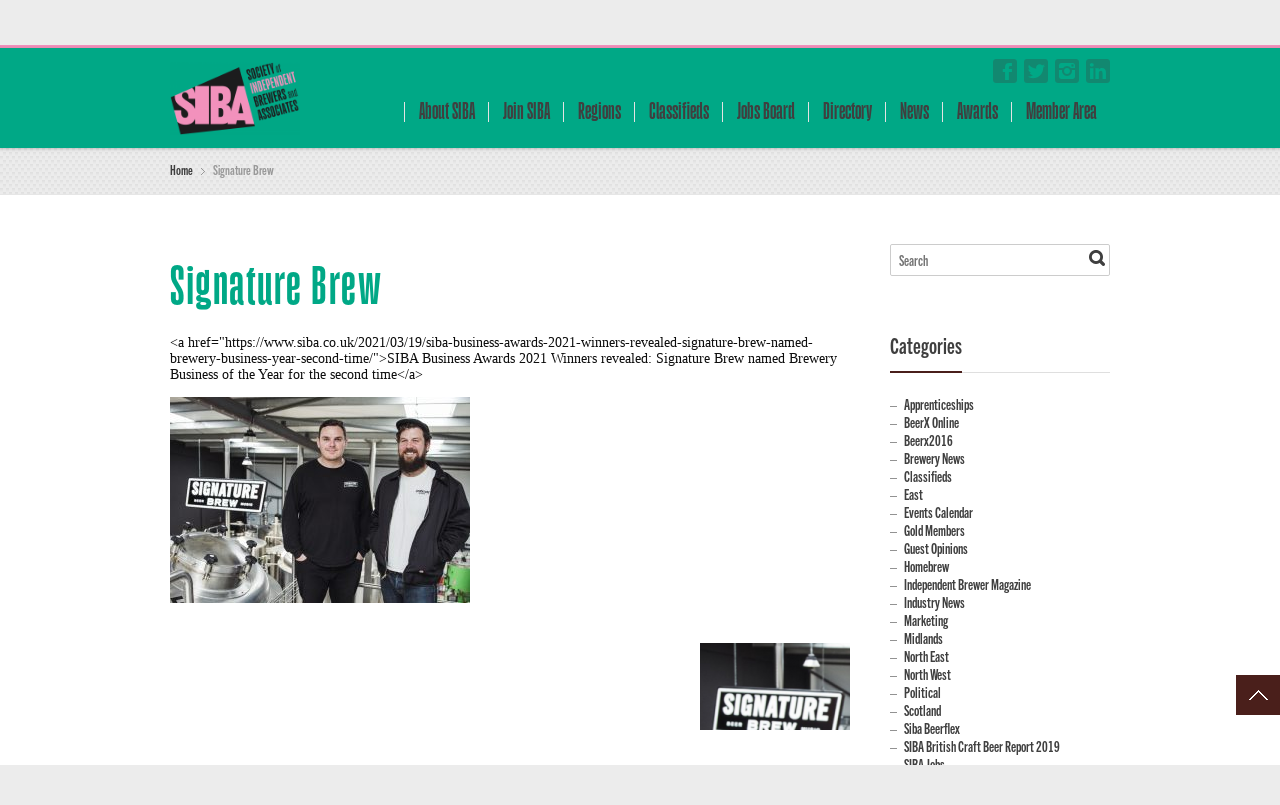

--- FILE ---
content_type: text/html; charset=UTF-8
request_url: https://www.siba.co.uk/2021/03/19/siba-business-awards-2021-winners-revealed-signature-brew-named-brewery-business-year-second-time/signature-brew-2/
body_size: 94659
content:
<!DOCTYPE html> 
<html lang="en-US">
<head>
	<meta charset="UTF-8">
	<title>Signature Brew - SIBA - Society of Independent Brewers and Associates</title>
	<link rel="pingback" href="https://www.siba.co.uk/xmlrpc.php">
	<meta name="viewport" content="width=device-width, initial-scale=1.0, maximum-scale=1.0">
			<link href='https://fonts.googleapis.com/css?family=TradeGothicNextCompressedBold:700,400' rel='stylesheet' type='text/css'>
	
			<link href='https://fonts.googleapis.com/css?family=GazzettaMedium:700,400,300' rel='stylesheet' type='text/css'>
	
	
		<meta name='robots' content='index, follow, max-image-preview:large, max-snippet:-1, max-video-preview:-1' />

	<!-- This site is optimized with the Yoast SEO plugin v20.10 - https://yoast.com/wordpress/plugins/seo/ -->
	<link rel="canonical" href="https://www.siba.co.uk/2021/03/19/siba-business-awards-2021-winners-revealed-signature-brew-named-brewery-business-year-second-time/signature-brew-2/" />
	<meta property="og:locale" content="en_US" />
	<meta property="og:type" content="article" />
	<meta property="og:title" content="Signature Brew - SIBA - Society of Independent Brewers and Associates" />
	<meta property="og:url" content="https://www.siba.co.uk/2021/03/19/siba-business-awards-2021-winners-revealed-signature-brew-named-brewery-business-year-second-time/signature-brew-2/" />
	<meta property="og:site_name" content="SIBA - Society of Independent Brewers and Associates" />
	<meta property="article:publisher" content="https://www.facebook.com/SocietyOfIndependentBrewers/" />
	<meta property="og:image" content="https://www.siba.co.uk/2021/03/19/siba-business-awards-2021-winners-revealed-signature-brew-named-brewery-business-year-second-time/signature-brew-2" />
	<meta property="og:image:width" content="1299" />
	<meta property="og:image:height" content="892" />
	<meta property="og:image:type" content="image/jpeg" />
	<meta name="twitter:card" content="summary_large_image" />
	<meta name="twitter:site" content="@SIBA01" />
	<script type="application/ld+json" class="yoast-schema-graph">{"@context":"https://schema.org","@graph":[{"@type":"WebPage","@id":"https://www.siba.co.uk/2021/03/19/siba-business-awards-2021-winners-revealed-signature-brew-named-brewery-business-year-second-time/signature-brew-2/","url":"https://www.siba.co.uk/2021/03/19/siba-business-awards-2021-winners-revealed-signature-brew-named-brewery-business-year-second-time/signature-brew-2/","name":"Signature Brew - SIBA - Society of Independent Brewers and Associates","isPartOf":{"@id":"https://www.siba.co.uk/#website"},"primaryImageOfPage":{"@id":"https://www.siba.co.uk/2021/03/19/siba-business-awards-2021-winners-revealed-signature-brew-named-brewery-business-year-second-time/signature-brew-2/#primaryimage"},"image":{"@id":"https://www.siba.co.uk/2021/03/19/siba-business-awards-2021-winners-revealed-signature-brew-named-brewery-business-year-second-time/signature-brew-2/#primaryimage"},"thumbnailUrl":"https://www.siba.co.uk/wp-content/uploads/2021/03/Signature-Brew.jpg","datePublished":"2021-03-19T10:40:19+00:00","dateModified":"2021-03-19T10:40:19+00:00","breadcrumb":{"@id":"https://www.siba.co.uk/2021/03/19/siba-business-awards-2021-winners-revealed-signature-brew-named-brewery-business-year-second-time/signature-brew-2/#breadcrumb"},"inLanguage":"en-US","potentialAction":[{"@type":"ReadAction","target":["https://www.siba.co.uk/2021/03/19/siba-business-awards-2021-winners-revealed-signature-brew-named-brewery-business-year-second-time/signature-brew-2/"]}]},{"@type":"ImageObject","inLanguage":"en-US","@id":"https://www.siba.co.uk/2021/03/19/siba-business-awards-2021-winners-revealed-signature-brew-named-brewery-business-year-second-time/signature-brew-2/#primaryimage","url":"https://www.siba.co.uk/wp-content/uploads/2021/03/Signature-Brew.jpg","contentUrl":"https://www.siba.co.uk/wp-content/uploads/2021/03/Signature-Brew.jpg","width":1299,"height":892},{"@type":"BreadcrumbList","@id":"https://www.siba.co.uk/2021/03/19/siba-business-awards-2021-winners-revealed-signature-brew-named-brewery-business-year-second-time/signature-brew-2/#breadcrumb","itemListElement":[{"@type":"ListItem","position":1,"name":"Home","item":"https://www.siba.co.uk/"},{"@type":"ListItem","position":2,"name":"SIBA Business Awards 2021 Winners revealed: Signature Brew named Brewery Business of the Year for the second time","item":"https://www.siba.co.uk/2021/03/19/siba-business-awards-2021-winners-revealed-signature-brew-named-brewery-business-year-second-time/"},{"@type":"ListItem","position":3,"name":"Signature Brew"}]},{"@type":"WebSite","@id":"https://www.siba.co.uk/#website","url":"https://www.siba.co.uk/","name":"SIBA - Society of Independent Brewers and Associates","description":"","potentialAction":[{"@type":"SearchAction","target":{"@type":"EntryPoint","urlTemplate":"https://www.siba.co.uk/?s={search_term_string}"},"query-input":"required name=search_term_string"}],"inLanguage":"en-US"}]}</script>
	<!-- / Yoast SEO plugin. -->


<link rel='dns-prefetch' href='//maps.googleapis.com' />
<link rel="alternate" type="application/rss+xml" title="SIBA - Society of Independent Brewers and Associates &raquo; Feed" href="https://www.siba.co.uk/feed/" />
<link rel="alternate" type="application/rss+xml" title="SIBA - Society of Independent Brewers and Associates &raquo; Comments Feed" href="https://www.siba.co.uk/comments/feed/" />
<script type="text/javascript">
window._wpemojiSettings = {"baseUrl":"https:\/\/s.w.org\/images\/core\/emoji\/14.0.0\/72x72\/","ext":".png","svgUrl":"https:\/\/s.w.org\/images\/core\/emoji\/14.0.0\/svg\/","svgExt":".svg","source":{"concatemoji":"https:\/\/www.siba.co.uk\/wp-includes\/js\/wp-emoji-release.min.js"}};
/*! This file is auto-generated */
!function(e,a,t){var n,r,o,i=a.createElement("canvas"),p=i.getContext&&i.getContext("2d");function s(e,t){p.clearRect(0,0,i.width,i.height),p.fillText(e,0,0);e=i.toDataURL();return p.clearRect(0,0,i.width,i.height),p.fillText(t,0,0),e===i.toDataURL()}function c(e){var t=a.createElement("script");t.src=e,t.defer=t.type="text/javascript",a.getElementsByTagName("head")[0].appendChild(t)}for(o=Array("flag","emoji"),t.supports={everything:!0,everythingExceptFlag:!0},r=0;r<o.length;r++)t.supports[o[r]]=function(e){if(p&&p.fillText)switch(p.textBaseline="top",p.font="600 32px Arial",e){case"flag":return s("\ud83c\udff3\ufe0f\u200d\u26a7\ufe0f","\ud83c\udff3\ufe0f\u200b\u26a7\ufe0f")?!1:!s("\ud83c\uddfa\ud83c\uddf3","\ud83c\uddfa\u200b\ud83c\uddf3")&&!s("\ud83c\udff4\udb40\udc67\udb40\udc62\udb40\udc65\udb40\udc6e\udb40\udc67\udb40\udc7f","\ud83c\udff4\u200b\udb40\udc67\u200b\udb40\udc62\u200b\udb40\udc65\u200b\udb40\udc6e\u200b\udb40\udc67\u200b\udb40\udc7f");case"emoji":return!s("\ud83e\udef1\ud83c\udffb\u200d\ud83e\udef2\ud83c\udfff","\ud83e\udef1\ud83c\udffb\u200b\ud83e\udef2\ud83c\udfff")}return!1}(o[r]),t.supports.everything=t.supports.everything&&t.supports[o[r]],"flag"!==o[r]&&(t.supports.everythingExceptFlag=t.supports.everythingExceptFlag&&t.supports[o[r]]);t.supports.everythingExceptFlag=t.supports.everythingExceptFlag&&!t.supports.flag,t.DOMReady=!1,t.readyCallback=function(){t.DOMReady=!0},t.supports.everything||(n=function(){t.readyCallback()},a.addEventListener?(a.addEventListener("DOMContentLoaded",n,!1),e.addEventListener("load",n,!1)):(e.attachEvent("onload",n),a.attachEvent("onreadystatechange",function(){"complete"===a.readyState&&t.readyCallback()})),(e=t.source||{}).concatemoji?c(e.concatemoji):e.wpemoji&&e.twemoji&&(c(e.twemoji),c(e.wpemoji)))}(window,document,window._wpemojiSettings);
</script>
<style type="text/css">
img.wp-smiley,
img.emoji {
	display: inline !important;
	border: none !important;
	box-shadow: none !important;
	height: 1em !important;
	width: 1em !important;
	margin: 0 0.07em !important;
	vertical-align: -0.1em !important;
	background: none !important;
	padding: 0 !important;
}
</style>
	<link rel='stylesheet' id='wp-block-library-css' href='https://www.siba.co.uk/wp-includes/css/dist/block-library/style.min.css' type='text/css' media='all' />
<link rel='stylesheet' id='jb_admin_blocks_shortcodes-css' href='https://www.siba.co.uk/wp-content/plugins/jobboardwp/assets/admin/css/blocks.min.css' type='text/css' media='all' />
<link rel='stylesheet' id='jb-fa-css' href='https://www.siba.co.uk/wp-content/plugins/jobboardwp/assets/common/libs/fontawesome/css/v4-shims.min.css' type='text/css' media='all' />
<link rel='stylesheet' id='jb-far-css' href='https://www.siba.co.uk/wp-content/plugins/jobboardwp/assets/common/libs/fontawesome/css/regular.min.css' type='text/css' media='all' />
<link rel='stylesheet' id='jb-fas-css' href='https://www.siba.co.uk/wp-content/plugins/jobboardwp/assets/common/libs/fontawesome/css/solid.min.css' type='text/css' media='all' />
<link rel='stylesheet' id='jb-fab-css' href='https://www.siba.co.uk/wp-content/plugins/jobboardwp/assets/common/libs/fontawesome/css/brands.min.css' type='text/css' media='all' />
<link rel='stylesheet' id='jb-font-awesome-css' href='https://www.siba.co.uk/wp-content/plugins/jobboardwp/assets/common/libs/fontawesome/css/fontawesome.min.css' type='text/css' media='all' />
<link rel='stylesheet' id='classic-theme-styles-css' href='https://www.siba.co.uk/wp-includes/css/classic-themes.min.css' type='text/css' media='all' />
<style id='global-styles-inline-css' type='text/css'>
body{--wp--preset--color--black: #000000;--wp--preset--color--cyan-bluish-gray: #abb8c3;--wp--preset--color--white: #ffffff;--wp--preset--color--pale-pink: #f78da7;--wp--preset--color--vivid-red: #cf2e2e;--wp--preset--color--luminous-vivid-orange: #ff6900;--wp--preset--color--luminous-vivid-amber: #fcb900;--wp--preset--color--light-green-cyan: #7bdcb5;--wp--preset--color--vivid-green-cyan: #00d084;--wp--preset--color--pale-cyan-blue: #8ed1fc;--wp--preset--color--vivid-cyan-blue: #0693e3;--wp--preset--color--vivid-purple: #9b51e0;--wp--preset--gradient--vivid-cyan-blue-to-vivid-purple: linear-gradient(135deg,rgba(6,147,227,1) 0%,rgb(155,81,224) 100%);--wp--preset--gradient--light-green-cyan-to-vivid-green-cyan: linear-gradient(135deg,rgb(122,220,180) 0%,rgb(0,208,130) 100%);--wp--preset--gradient--luminous-vivid-amber-to-luminous-vivid-orange: linear-gradient(135deg,rgba(252,185,0,1) 0%,rgba(255,105,0,1) 100%);--wp--preset--gradient--luminous-vivid-orange-to-vivid-red: linear-gradient(135deg,rgba(255,105,0,1) 0%,rgb(207,46,46) 100%);--wp--preset--gradient--very-light-gray-to-cyan-bluish-gray: linear-gradient(135deg,rgb(238,238,238) 0%,rgb(169,184,195) 100%);--wp--preset--gradient--cool-to-warm-spectrum: linear-gradient(135deg,rgb(74,234,220) 0%,rgb(151,120,209) 20%,rgb(207,42,186) 40%,rgb(238,44,130) 60%,rgb(251,105,98) 80%,rgb(254,248,76) 100%);--wp--preset--gradient--blush-light-purple: linear-gradient(135deg,rgb(255,206,236) 0%,rgb(152,150,240) 100%);--wp--preset--gradient--blush-bordeaux: linear-gradient(135deg,rgb(254,205,165) 0%,rgb(254,45,45) 50%,rgb(107,0,62) 100%);--wp--preset--gradient--luminous-dusk: linear-gradient(135deg,rgb(255,203,112) 0%,rgb(199,81,192) 50%,rgb(65,88,208) 100%);--wp--preset--gradient--pale-ocean: linear-gradient(135deg,rgb(255,245,203) 0%,rgb(182,227,212) 50%,rgb(51,167,181) 100%);--wp--preset--gradient--electric-grass: linear-gradient(135deg,rgb(202,248,128) 0%,rgb(113,206,126) 100%);--wp--preset--gradient--midnight: linear-gradient(135deg,rgb(2,3,129) 0%,rgb(40,116,252) 100%);--wp--preset--duotone--dark-grayscale: url('#wp-duotone-dark-grayscale');--wp--preset--duotone--grayscale: url('#wp-duotone-grayscale');--wp--preset--duotone--purple-yellow: url('#wp-duotone-purple-yellow');--wp--preset--duotone--blue-red: url('#wp-duotone-blue-red');--wp--preset--duotone--midnight: url('#wp-duotone-midnight');--wp--preset--duotone--magenta-yellow: url('#wp-duotone-magenta-yellow');--wp--preset--duotone--purple-green: url('#wp-duotone-purple-green');--wp--preset--duotone--blue-orange: url('#wp-duotone-blue-orange');--wp--preset--font-size--small: 13px;--wp--preset--font-size--medium: 20px;--wp--preset--font-size--large: 36px;--wp--preset--font-size--x-large: 42px;--wp--preset--spacing--20: 0.44rem;--wp--preset--spacing--30: 0.67rem;--wp--preset--spacing--40: 1rem;--wp--preset--spacing--50: 1.5rem;--wp--preset--spacing--60: 2.25rem;--wp--preset--spacing--70: 3.38rem;--wp--preset--spacing--80: 5.06rem;--wp--preset--shadow--natural: 6px 6px 9px rgba(0, 0, 0, 0.2);--wp--preset--shadow--deep: 12px 12px 50px rgba(0, 0, 0, 0.4);--wp--preset--shadow--sharp: 6px 6px 0px rgba(0, 0, 0, 0.2);--wp--preset--shadow--outlined: 6px 6px 0px -3px rgba(255, 255, 255, 1), 6px 6px rgba(0, 0, 0, 1);--wp--preset--shadow--crisp: 6px 6px 0px rgba(0, 0, 0, 1);}:where(.is-layout-flex){gap: 0.5em;}body .is-layout-flow > .alignleft{float: left;margin-inline-start: 0;margin-inline-end: 2em;}body .is-layout-flow > .alignright{float: right;margin-inline-start: 2em;margin-inline-end: 0;}body .is-layout-flow > .aligncenter{margin-left: auto !important;margin-right: auto !important;}body .is-layout-constrained > .alignleft{float: left;margin-inline-start: 0;margin-inline-end: 2em;}body .is-layout-constrained > .alignright{float: right;margin-inline-start: 2em;margin-inline-end: 0;}body .is-layout-constrained > .aligncenter{margin-left: auto !important;margin-right: auto !important;}body .is-layout-constrained > :where(:not(.alignleft):not(.alignright):not(.alignfull)){max-width: var(--wp--style--global--content-size);margin-left: auto !important;margin-right: auto !important;}body .is-layout-constrained > .alignwide{max-width: var(--wp--style--global--wide-size);}body .is-layout-flex{display: flex;}body .is-layout-flex{flex-wrap: wrap;align-items: center;}body .is-layout-flex > *{margin: 0;}:where(.wp-block-columns.is-layout-flex){gap: 2em;}.has-black-color{color: var(--wp--preset--color--black) !important;}.has-cyan-bluish-gray-color{color: var(--wp--preset--color--cyan-bluish-gray) !important;}.has-white-color{color: var(--wp--preset--color--white) !important;}.has-pale-pink-color{color: var(--wp--preset--color--pale-pink) !important;}.has-vivid-red-color{color: var(--wp--preset--color--vivid-red) !important;}.has-luminous-vivid-orange-color{color: var(--wp--preset--color--luminous-vivid-orange) !important;}.has-luminous-vivid-amber-color{color: var(--wp--preset--color--luminous-vivid-amber) !important;}.has-light-green-cyan-color{color: var(--wp--preset--color--light-green-cyan) !important;}.has-vivid-green-cyan-color{color: var(--wp--preset--color--vivid-green-cyan) !important;}.has-pale-cyan-blue-color{color: var(--wp--preset--color--pale-cyan-blue) !important;}.has-vivid-cyan-blue-color{color: var(--wp--preset--color--vivid-cyan-blue) !important;}.has-vivid-purple-color{color: var(--wp--preset--color--vivid-purple) !important;}.has-black-background-color{background-color: var(--wp--preset--color--black) !important;}.has-cyan-bluish-gray-background-color{background-color: var(--wp--preset--color--cyan-bluish-gray) !important;}.has-white-background-color{background-color: var(--wp--preset--color--white) !important;}.has-pale-pink-background-color{background-color: var(--wp--preset--color--pale-pink) !important;}.has-vivid-red-background-color{background-color: var(--wp--preset--color--vivid-red) !important;}.has-luminous-vivid-orange-background-color{background-color: var(--wp--preset--color--luminous-vivid-orange) !important;}.has-luminous-vivid-amber-background-color{background-color: var(--wp--preset--color--luminous-vivid-amber) !important;}.has-light-green-cyan-background-color{background-color: var(--wp--preset--color--light-green-cyan) !important;}.has-vivid-green-cyan-background-color{background-color: var(--wp--preset--color--vivid-green-cyan) !important;}.has-pale-cyan-blue-background-color{background-color: var(--wp--preset--color--pale-cyan-blue) !important;}.has-vivid-cyan-blue-background-color{background-color: var(--wp--preset--color--vivid-cyan-blue) !important;}.has-vivid-purple-background-color{background-color: var(--wp--preset--color--vivid-purple) !important;}.has-black-border-color{border-color: var(--wp--preset--color--black) !important;}.has-cyan-bluish-gray-border-color{border-color: var(--wp--preset--color--cyan-bluish-gray) !important;}.has-white-border-color{border-color: var(--wp--preset--color--white) !important;}.has-pale-pink-border-color{border-color: var(--wp--preset--color--pale-pink) !important;}.has-vivid-red-border-color{border-color: var(--wp--preset--color--vivid-red) !important;}.has-luminous-vivid-orange-border-color{border-color: var(--wp--preset--color--luminous-vivid-orange) !important;}.has-luminous-vivid-amber-border-color{border-color: var(--wp--preset--color--luminous-vivid-amber) !important;}.has-light-green-cyan-border-color{border-color: var(--wp--preset--color--light-green-cyan) !important;}.has-vivid-green-cyan-border-color{border-color: var(--wp--preset--color--vivid-green-cyan) !important;}.has-pale-cyan-blue-border-color{border-color: var(--wp--preset--color--pale-cyan-blue) !important;}.has-vivid-cyan-blue-border-color{border-color: var(--wp--preset--color--vivid-cyan-blue) !important;}.has-vivid-purple-border-color{border-color: var(--wp--preset--color--vivid-purple) !important;}.has-vivid-cyan-blue-to-vivid-purple-gradient-background{background: var(--wp--preset--gradient--vivid-cyan-blue-to-vivid-purple) !important;}.has-light-green-cyan-to-vivid-green-cyan-gradient-background{background: var(--wp--preset--gradient--light-green-cyan-to-vivid-green-cyan) !important;}.has-luminous-vivid-amber-to-luminous-vivid-orange-gradient-background{background: var(--wp--preset--gradient--luminous-vivid-amber-to-luminous-vivid-orange) !important;}.has-luminous-vivid-orange-to-vivid-red-gradient-background{background: var(--wp--preset--gradient--luminous-vivid-orange-to-vivid-red) !important;}.has-very-light-gray-to-cyan-bluish-gray-gradient-background{background: var(--wp--preset--gradient--very-light-gray-to-cyan-bluish-gray) !important;}.has-cool-to-warm-spectrum-gradient-background{background: var(--wp--preset--gradient--cool-to-warm-spectrum) !important;}.has-blush-light-purple-gradient-background{background: var(--wp--preset--gradient--blush-light-purple) !important;}.has-blush-bordeaux-gradient-background{background: var(--wp--preset--gradient--blush-bordeaux) !important;}.has-luminous-dusk-gradient-background{background: var(--wp--preset--gradient--luminous-dusk) !important;}.has-pale-ocean-gradient-background{background: var(--wp--preset--gradient--pale-ocean) !important;}.has-electric-grass-gradient-background{background: var(--wp--preset--gradient--electric-grass) !important;}.has-midnight-gradient-background{background: var(--wp--preset--gradient--midnight) !important;}.has-small-font-size{font-size: var(--wp--preset--font-size--small) !important;}.has-medium-font-size{font-size: var(--wp--preset--font-size--medium) !important;}.has-large-font-size{font-size: var(--wp--preset--font-size--large) !important;}.has-x-large-font-size{font-size: var(--wp--preset--font-size--x-large) !important;}
.wp-block-navigation a:where(:not(.wp-element-button)){color: inherit;}
:where(.wp-block-columns.is-layout-flex){gap: 2em;}
.wp-block-pullquote{font-size: 1.5em;line-height: 1.6;}
</style>
<link rel='stylesheet' id='rs-plugin-settings-css' href='https://www.siba.co.uk/wp-content/plugins/revslider/public/assets/css/settings.css' type='text/css' media='all' />
<style id='rs-plugin-settings-inline-css' type='text/css'>
#rs-demo-id {}
</style>
<link rel='stylesheet' id='stripe-handler-ng-style-css' href='https://www.siba.co.uk/wp-content/plugins/stripe-payments/public/assets/css/public.css' type='text/css' media='all' />
<link rel='stylesheet' id='newsletter-css' href='https://www.siba.co.uk/wp-content/plugins/newsletter/style.css' type='text/css' media='all' />
<link rel='stylesheet' id='select2-css' href='https://www.siba.co.uk/wp-content/plugins/another-wordpress-classifieds-plugin/resources/vendors/selectWoo-woo-1.0.0-beta/css/select2.min.css' type='text/css' media='all' />
<link rel='stylesheet' id='dashicons-css' href='https://www.siba.co.uk/wp-includes/css/dashicons.min.css' type='text/css' media='all' />
<link rel='stylesheet' id='jquery-ui-css' href='https://www.siba.co.uk/wp-content/plugins/jobboardwp/assets/common/libs/jquery-ui/jquery-ui.min.css' type='text/css' media='all' />
<link rel='stylesheet' id='jb-helptip-css' href='https://www.siba.co.uk/wp-content/plugins/jobboardwp/assets/common/css/helptip.min.css' type='text/css' media='all' />
<link rel='stylesheet' id='jb-common-css' href='https://www.siba.co.uk/wp-content/plugins/jobboardwp/assets/frontend/css/common.min.css' type='text/css' media='all' />
<link rel='stylesheet' id='jb-job-css' href='https://www.siba.co.uk/wp-content/plugins/jobboardwp/assets/frontend/css/job.min.css' type='text/css' media='all' />
<link rel='stylesheet' id='jb-jobs-css' href='https://www.siba.co.uk/wp-content/plugins/jobboardwp/assets/frontend/css/jobs.min.css' type='text/css' media='all' />
<link rel='stylesheet' id='jb-jobs-widget-css' href='https://www.siba.co.uk/wp-content/plugins/jobboardwp/assets/frontend/css/jobs-widget.min.css' type='text/css' media='all' />
<link rel='stylesheet' id='jb-jobs-dashboard-css' href='https://www.siba.co.uk/wp-content/plugins/jobboardwp/assets/frontend/css/jobs-dashboard.min.css' type='text/css' media='all' />
<link rel='stylesheet' id='jb-job-categories-css' href='https://www.siba.co.uk/wp-content/plugins/jobboardwp/assets/frontend/css/job-categories.min.css' type='text/css' media='all' />
<link rel='stylesheet' id='chld_thm_cfg_parent-css' href='https://www.siba.co.uk/wp-content/themes/multipurpose/style.css' type='text/css' media='all' />
<link rel='stylesheet' id='main-style-css' href='https://www.siba.co.uk/wp-content/themes/multipurpose-child/style.css' type='text/css' media='all' />
<link rel='stylesheet' id='headers-css' href='https://www.siba.co.uk/wp-content/themes/multipurpose/styles/headers.css' type='text/css' media='all' />
<link rel='stylesheet' id='color-override-css' href='https://www.siba.co.uk/wp-content/themes/multipurpose/styles/color-override.css' type='text/css' media='all' />
<link rel='stylesheet' id='revolution-slider-custom-styles-css' href='https://www.siba.co.uk/wp-content/themes/multipurpose/styles/revolution-slider.css' type='text/css' media='all' />
<link rel='stylesheet' id='awpcp-font-awesome-css' href='https://use.fontawesome.com/releases/v5.2.0/css/all.css' type='text/css' media='all' />
<link rel='stylesheet' id='awpcp-frontend-style-css' href='https://www.siba.co.uk/wp-content/plugins/another-wordpress-classifieds-plugin/resources/css/awpcpstyle.css' type='text/css' media='all' />
<!--[if lte IE 6]>
<link rel='stylesheet' id='awpcp-frontend-style-ie-6-css' href='https://www.siba.co.uk/wp-content/plugins/another-wordpress-classifieds-plugin/resources/css/awpcpstyle-ie-6.css' type='text/css' media='all' />
<![endif]-->
<!--[if lte IE 7]>
<link rel='stylesheet' id='awpcp-frontend-style-lte-ie-7-css' href='https://www.siba.co.uk/wp-content/plugins/another-wordpress-classifieds-plugin/resources/css/awpcpstyle-lte-ie-7.css' type='text/css' media='all' />
<![endif]-->
<script type='text/javascript' src='https://www.siba.co.uk/wp-includes/js/jquery/jquery.min.js' id='jquery-core-js'></script>
<script type='text/javascript' src='https://www.siba.co.uk/wp-includes/js/jquery/jquery-migrate.min.js' id='jquery-migrate-js'></script>
<script type='text/javascript' src='https://www.siba.co.uk/wp-content/plugins/revslider/public/assets/js/jquery.themepunch.tools.min.js' id='tp-tools-js'></script>
<script type='text/javascript' src='https://www.siba.co.uk/wp-content/plugins/revslider/public/assets/js/jquery.themepunch.revolution.min.js' id='revmin-js'></script>
<script type='text/javascript' src='https://www.siba.co.uk/wp-includes/js/plupload/moxie.min.js' id='moxiejs-js'></script>
<script type='text/javascript' src='https://www.siba.co.uk/wp-includes/js/plupload/plupload.min.js' id='plupload-js'></script>
<script type='text/javascript' src='https://www.siba.co.uk/wp-content/plugins/easy-logo-slider/js/jquery.jcarousel.min.js' id='jquery_jcarousel_min-js'></script>
<script type='text/javascript' src='https://www.siba.co.uk/wp-content/plugins/easy-logo-slider/js/jcarousel.responsive.js' id='jcarousel_responsive-js'></script>
<link rel="https://api.w.org/" href="https://www.siba.co.uk/wp-json/" /><link rel="alternate" type="application/json" href="https://www.siba.co.uk/wp-json/wp/v2/media/31496" /><link rel="EditURI" type="application/rsd+xml" title="RSD" href="https://www.siba.co.uk/xmlrpc.php?rsd" />
<link rel="wlwmanifest" type="application/wlwmanifest+xml" href="https://www.siba.co.uk/wp-includes/wlwmanifest.xml" />
<link rel='shortlink' href='https://www.siba.co.uk/?p=31496' />
<link rel="alternate" type="application/json+oembed" href="https://www.siba.co.uk/wp-json/oembed/1.0/embed?url=https%3A%2F%2Fwww.siba.co.uk%2F2021%2F03%2F19%2Fsiba-business-awards-2021-winners-revealed-signature-brew-named-brewery-business-year-second-time%2Fsignature-brew-2%2F" />
<link rel="alternate" type="text/xml+oembed" href="https://www.siba.co.uk/wp-json/oembed/1.0/embed?url=https%3A%2F%2Fwww.siba.co.uk%2F2021%2F03%2F19%2Fsiba-business-awards-2021-winners-revealed-signature-brew-named-brewery-business-year-second-time%2Fsignature-brew-2%2F&#038;format=xml" />

		<!-- GA Google Analytics @ https://m0n.co/ga -->
		<script>
			(function(i,s,o,g,r,a,m){i['GoogleAnalyticsObject']=r;i[r]=i[r]||function(){
			(i[r].q=i[r].q||[]).push(arguments)},i[r].l=1*new Date();a=s.createElement(o),
			m=s.getElementsByTagName(o)[0];a.async=1;a.src=g;m.parentNode.insertBefore(a,m)
			})(window,document,'script','https://www.google-analytics.com/analytics.js','ga');
			ga('create', 'UA-118124876-1', 'auto');
			ga('send', 'pageview');
		</script>

	<meta name="generator" content="Powered by Slider Revolution 5.3.0.2 - responsive, Mobile-Friendly Slider Plugin for WordPress with comfortable drag and drop interface." />
			<style type="text/css">
							body {font-family: TradeGothicNextCompressedBold;}
			
							h1, h2, h3, h4, h5, h6,
				nav.mainmenu>ul>li>a,
				header p.title,
				ul.tabs li a,
				ul.accordion li>a,
				ul.accordion li>a:before,
				.main .content-slider.big article,
				.slider4 h3+p,
				.slider5 h3,
				.slider5 h2 + p,
				.slider6 article h3,
				.slider7 .controls ul a,
				.slider9 h3+p,
				.slider9 .slider-titles a,
				.slider11 h3+p,
				.hp-quote p,
				.hp-intro p.slogan,
				.cat-archive ul li,
				.product .price span,
				.events .rss-link a,
				.calendar th,
				.calendar td span.day, .calendar td a.day,
				.content>aside section > div > ul.menu,
				blockquote.quote p,
				p.progress,
				.box h4,
				table.alt th,
				.pricing-plan p.subtitle,
				.pricing-plan p.price,
				table.pricing th,
				.e404 p,
				.e404 article form + p {font-family: GazzettaMedium !important;}
			
							.hp-quote p.signature,
				.cat-archive ul li p,
				.comment-form input[type="submit"],
				ul.event-list p.date span:first-child,
				.content>aside section > div > ul.menu ul,
				.content>aside section table caption,
				a.btn,
				blockquote.quote p.signature, aside blockquote.quote p.signature,
				.e404 article:first-child p:first-child {font-family: TradeGothicNextCompressedBold;}
					</style>
		
		<style type="text/css">
		p
{
font-size:14px;
font-family:Verdana;
}
body
{
color:#0d0d0d;
font-size:16px;
font-family:TradeGothicNextCompressedBold;
}

.color-custom header.h1 nav.mainmenu>ul>li:hover>a {
    color: #1d1d1f;
}

.color-custom .main-header a {
    color: #1d1d1f;
}

.mainmenu>ul>li>a 
{
font-size: 1em;
padding: 0 14px;
}

h1
{
color: #00A886;
font-size:57px !important;
letter-spacing:1.5px;
font-family: GazzettaMedium !important;
font-weight: normal;
}
h2
{
color: #00A886;
font-size:30px !important;
font-family: TradeGothicNextCompressedBold !important;
}
h3
{
color: #00A886;
font-weight: normal;
font-family: TradeGothicNextCompressedBold !important;
}

strong
{
color: #00A886;
}

a
{
color:#F392BD;
}

.team p.position {

    font-size: 0.969em;
 
}



footer section.bottom strong
{
color:#FFFFFF;
}


footer section.bottom
{
font-size:25px;
}

.altlinks a
{
color:#333333;
}

.backbutton
{
background:#8EAFC1;
border-color:#333333;
box-shadow:0;
font-size:12px;
font-weight:normal;
text-shadow:none;
}

.backbutton:hover
{
	background:#00A886;

}

.goBack
{
text-align:right;
padding-top:10px;
}

h1 a
{
color:#00A886;
}

.slider .event-list h4 a
{
color:#FFFFFF;
}

.slider .event-list h4 a:hover
{
color:#AFD6E6;
}

.slider .event-list p
{
margin-top:10px;
}

.slider .event-list p::after
{
content:"...";
}

.slider .event-list p.date::after
{
content:none;
}

header .searchform {
    float: left;
    margin-top: 10px;
margin-bottom:8px;
}

.top
{
    font-size: 0.946em;
}
.top nav>ul {
margin-top:7px;

}

.jw_easy_slider_name
{
color: #00A886;
font-size:45px;
}

.post img.wp-post-image{ display: none !important; }

label+.required {margin-left: 0px;}

a.beerflex
{
color:#a4bbc5;
}
.drop-down-answers p{
font-size: 12px;
}

.sidebar li {
  list-style: none !important;
}

.sponsorImage
{
position: relative !important;
width: 90px !important;
}

.sponsorImage2
{
position: relative !important;
width: 130px !important;
}

.sponsorHeadline
{
color: #ffffff !important;
}

.GOLD {
 background-image: url("https://www.siba.co.uk/wp-content/uploads/images/SIBA gold member logo.png");
height:100px;
background-size: 100px 100px;
background-repeat: no-repeat;
}

.SILVER{
background-image: url("https://www.siba.co.uk/wp-content/uploads/images/SIBA silver member logo.png");
height:100px;
background-size: 100px 100px;
background-repeat: no-repeat;
}

.BRONZE{
background-image: url("https://www.siba.co.uk/wp-content/uploads/images/SIBA bronze member logo.png");
height:100px;
background-size: 100px 100px;
background-repeat: no-repeat;
}

.FSQ{
background-image: url("https://www.siba.co.uk/wp-content/uploads/2019/07/SIBA-FSQ-Enrolled-1.jpg");
height:60px;
background-size: 60px 60px;
background-repeat: no-repeat;
}

.BRC{
background-image: url("https://www.siba.co.uk/wp-content/uploads/2019/07/brc-logo.png");
height:60px;
background-size: 60px 60px;
background-repeat: no-repeat;
}

.Salsa{
background-image: url("https://www.siba.co.uk/wp-content/uploads/2019/07/salsa-plus-beer-150x150.png");
height:60px;
background-size: 60px 60px;
background-repeat: no-repeat;
}

.SALSA{
background-image: url("https://www.siba.co.uk/wp-content/uploads/2019/07/salsa-plus-beer-150x150.png");
height:60px;
background-size: 60px 60px;
background-repeat: no-repeat;
}

.ISO{
background-image: url("https://www.siba.co.uk/wp-content/uploads/2019/07/iso-logo-1.png");
height:60px;
background-size: 60px 60px;
background-repeat: no-repeat;
}.heading-div{ 
padding:10px;
font-size:16px;

}

.directoryHeading
{
margin: 0px;
}

.box {
    background-color: #d9e9ee;
}

.box {
border-radius: 3px;
box-shadow: 0 2px 5px 0 rgba(0, 0, 0, 0.16), 0 2px 10px 0 rgba(0, 0, 0, 0.12);
padding: 10px 25px;
text-align: center;
margin-top: 60px;
margin-left:10px;
margin-right:10px;
width:26%;
float:left;
}

.well {
min-height: 165px;
padding: 19px;
margin-bottom: 20px;
background-color: #f5f5f5;
border: 1px solid #e3e3e3;
border-radius: 4px;
-webkit-box-shadow: inset 0 1px 1px rgba(0, 0, 0, .05);
box-shadow: inset 0 1px 1px rgba(0, 0, 0, .05);
}

.box-icon{
background-color: #334f58;
border-radius: 50%;
display: table;
height: 100px;
margin: 0 auto;
width: 100px;
margin-top: -61px;
}

.box-icon span {
color: #fff;
display: table-cell;
text-align: center;
vertical-align: middle;
}

.nav-box .box-icon{
background-color: #334f58;
}


.main-header-wrapper
{
background:#00a886;
}

.top {
background:#F392BD;
}

.social a {
    color: #ffffff;
}

.mainmenu>ul>li>ul {
    font-size:1em !important;
}

h2
{
color:#F392BD !important;
}

.col2 h2 a, .col3 h2 a, .col2 h2 a, .col3 h2 a {
    color: #F392BD;
font-size:29px;
}

.top nav>ul>li>a {
 font-size:17px;
}

footer
{
background: none;
background: #00a886;

}

footer section.bottom {
color:#FFFFFF !important;
}

.mainmenu>ul>li>a {
font-family:TradeGothicNextCompressedBold !important;
font:TradeGothicNextCompressedBold !important;
font-size:25px
}

.bannerMid
{
background-color:#F392BD;
height:50px;
}

.color-custom .main-header a {
    color: #1d1d1f;
}

h4
{
color: #00A886;
font-weight: normal;
font-family: TradeGothicNextCompressedBold !important;
}	</style>
			<style type="text/css">
		.color-custom .required,
.color-custom a:hover, .color-custom header p.title a:hover,
.color-custom .directory h2 a:hover {color: #4a1f1b;}
.color-custom .top nav > ul > li.current-menu-item > a,
.color-custom .top nav > ul > li.current-menu-item:hover > a,
.color-custom .top nav > ul > li.current_page_item > a,
.color-custom .top nav > ul > li.current_page_item:hover > a,
.color-custom .top nav > ul > li.current-menu-ancestor > a {background: #4a1f1b; color: #fff;}
.color-custom header .top ul ul a {color: #3f3f3f;}
.color-custom .main-header a {color: #3f3f3f;}
.color-custom blockquote {border-left-color: #4a1f1b;}
.color-custom nav.mainmenu>ul>li:hover>a {color: #4a1f1b;}
.color-custom nav.mainmenu>ul>li.current-menu-item>a {color: #4a1f1b;}
.color-custom.t03 h2.underline, .color-custom.t01 h3.underline span, .color-custom h2 span, .color-custom h2:first-child span, .color-custom h2.underline span, .color-custom h3 span, .color-custom.t03 .widget h3 {border-color: #4a1f1b;}
.color-custom .more a:hover {color: #4a1f1b;}
.color-custom h2.alt span {border-bottom: 2px solid #4a1f1b;}
.color-custom .dc-alt {color: #4a1f1b;}
.color-custom ul.tabs a.selected {border: 1px solid #4a1f1b; border-bottom: 3px solid #4a1f1b; background: #4a1f1b; color: #fff;}
.color-custom a:hover .circle {border-color: #4a1f1b; background: #4a1f1b; color: #fff;}
.color-custom .wp-pagenavi span.current {color: #4a1f1b;}
.color-custom .wp-pagenavi a:hover {color: #4a1f1b;}
.color-custom ul.accordion li>a:before {color: #4a1f1b;}
.color-custom .content-slider article h3 a:hover {color: #4a1f1b;}
.color-custom ul.hp-services li h3 a:hover {color: #4a1f1b;}
.color-custom .hp-recent-work article h3 a:hover {color: #4a1f1b;}
.color-custom .filters ul a:hover {color: #4a1f1b;}
.color-custom .filters ul a.selected {background: #4a1f1b; color: #fff;}
.color-custom .portfolio article h3 a:hover {color: #4a1f1b;}
.color-custom .project p.copyright a:hover {color: #4a1f1b;}
.color-custom .project dl {border-left: 2px solid #4a1f1b;}
.color-custom .project-nav a:hover {color: #4a1f1b;}
.color-custom .postlist article h2 a:hover {color: #4a1f1b;}
.color-custom .post-meta a:hover, .tags a:hover {color: #4a1f1b;}
.color-custom .post-author h3 a:hover {color: #4a1f1b;}
.color-custom .comment-author a:hover {color: #4a1f1b;}
.color-custom .popular-objects a:hover {color: #4a1f1b;}
.color-custom .events .rss-link a:hover {color: #4a1f1b;}
.color-custom .events-head a:hover {color: #4a1f1b;}
.color-custom .calendar td a.day:hover {color: #4a1f1b;}
.color-custom .sidebar a:hover {color: #4a1f1b;}
.color-custom p.progress>span.fill {background: #4a1f1b;}
.color-custom .tooltip-dark {position: relative; background: #4a1f1b; color: #fff;}
.color-custom span.tooltip.dark {background: #4a1f1b;}
.color-custom .testimonial>div>p:first-child {background-image: url('data:image/svg+xml;utf8,<svg xmlns="http://www.w3.org/2000/svg" width="20px" height="13px"><g><g><path fill="%234a1f1b" d="M6.034,4.205l0.841-1.458c0.514-0.891,0.209-2.028-0.681-2.543 C5.304-0.31,4.165-0.005,3.651,0.886L0.549,6.259C0.496,6.351,0.457,6.447,0.421,6.544c-0.277,0.588-0.444,1.237-0.444,1.93 c0,2.512,2.036,4.547,4.546,4.547c2.511,0,4.547-2.035,4.547-4.547C9.07,6.495,7.798,4.829,6.034,4.205z M17.034,4.205 l0.841-1.458c0.514-0.891,0.209-2.028-0.682-2.543c-0.89-0.514-2.028-0.209-2.542,0.682l-3.103,5.373 c-0.054,0.093-0.094,0.191-0.13,0.289c-0.276,0.586-0.442,1.235-0.442,1.926c0,2.512,2.035,4.547,4.547,4.547 c2.511,0,4.547-2.035,4.547-4.547C20.07,6.495,18.799,4.829,17.034,4.205z"/></g></g></svg>');}
.color-custom table.alt th {border-bottom: 3px solid #4a1f1b; background: #4a1f1b; color: #fff;}
.color-custom .pricing-plan:hover {border-top: 2px solid #4a1f1b;}
.color-custom .pricing-plan:hover p.price strong {color: #4a1f1b;}
.color-custom .pricing-plan:hover h2 {color: #4a1f1b;}
.color-custom table.pricing tr.action td:first-child a:hover {color: #4a1f1b;}
.color-custom .why-us ul li {background-image: url("https://www.siba.co.uk/wp-content/themes/multipurpose/images/tick-gray.png");}
.color-custom ul.tick li {background: url("https://www.siba.co.uk/wp-content/themes/multipurpose/images/tick-gray.png") 0 0 no-repeat;}
.color-custom footer {padding: 25px 0 0; color: #aeaeae;}
.color-custom footer a {color: #ebebeb;}
.color-custom footer a:hover {color: #aeaeae;}
.color-custom p.more a {color: #3f3f3f;}
.color-custom p.more a:hover {color: #4a1f1b;}
@media (max-width: 980px) {
	.color-custom footer {margin: 0 -20px; padding: 25px 20px 0;}
}

.color-custom button[type="submit"], .color-custom input[type="submit"], .color-custom a.button, .color-custom .pricing-plan a.button, .color-custom table.pricing a.button, .color-custom .directory .searchform button {border-color: #490600; border-top-color: #aa9d88;background: #4a1f1b;
background: url('data:image/svg+xml;utf8,<svg xmlns="http://www.w3.org/2000/svg" width="100%" height="100%" viewBox="0 0 1 1" preserveAspectRatio="none"><linearGradient id="grad-ucgg-generated" gradientUnits="userSpaceOnUse" x1="0%" y1="0%" x2="0%" y2="100%"><stop offset="0%" stop-color="#4a1f1b" stop-opacity="1"/><stop offset="100%" stop-color="#490600" stop-opacity="1"/></linearGradient><rect x="0" y="0" width="1" height="1" fill="url(#grad-ucgg-generated)" /></svg>');
background: -moz-linear-gradient(top,  #4a1f1b 0%, #490600 100%);
background: -webkit-gradient(linear, left top, left bottom, color-stop(0%,#4a1f1b), color-stop(100%,#490600));
background: -webkit-linear-gradient(top,  #4a1f1b 0%,#490600 100%);
background: -o-linear-gradient(top,  #4a1f1b 0%,#490600 100%);
background: -ms-linear-gradient(top,  #4a1f1b 0%,#490600 100%);
background: linear-gradient(to bottom,  #4a1f1b 0%,#490600 100%);
filter: progid:DXImageTransform.Microsoft.gradient( startColorstr='#4a1f1b', endColorstr='#490600',GradientType=0 );
color: #fff; text-shadow: 0 -1px 0 #aa9d88;}
.color-custom button[type="submit"]:hover, .color-custom input[type="submit"]:hover, .color-custom a.button:hover, .color-custom table.pricing a.button:hover, .color-custom .directory .searchform button:hover {background: #490600;
background: url('data:image/svg+xml;utf8,<svg xmlns="http://www.w3.org/2000/svg" width="100%" height="100%" viewBox="0 0 1 1" preserveAspectRatio="none"><linearGradient id="grad-ucgg-generated" gradientUnits="userSpaceOnUse" x1="0%" y1="0%" x2="0%" y2="100%"><stop offset="0%" stop-color="#490600" stop-opacity="1"/><stop offset="100%" stop-color="#4a1f1b" stop-opacity="1"/></linearGradient><rect x="0" y="0" width="1" height="1" fill="url(#grad-ucgg-generated)" /></svg>');

background: -moz-linear-gradient(top,  #490600 0%, #4a1f1b 100%);
background: -webkit-gradient(linear, left top, left bottom, color-stop(0%,#490600), color-stop(100%,#4a1f1b));
background: -webkit-linear-gradient(top,  #490600 0%,#4a1f1b 100%);
background: -o-linear-gradient(top,  #490600 0%,#4a1f1b 100%);
background: -ms-linear-gradient(top,  #490600 0%,#4a1f1b 100%);
background: linear-gradient(to bottom,  #490600 0%,#4a1f1b 100%);
filter: progid:DXImageTransform.Microsoft.gradient( startColorstr='#490600', endColorstr='#4a1f1b',GradientType=0 );
color: #fff;}

.color-custom .slider-pager a {background-image: url("https://www.siba.co.uk/wp-content/themes/multipurpose/images/paginator-gray.png");}
.color-custom .slider1 article h3 strong {color: #4a1f1b;}

.color-custom header.h1 nav.mainmenu>ul>li:hover>a {color: #3f3f3f;}
.color-custom header.h1 nav.mainmenu>ul>li.current-menu-item>a,
.color-custom header.h1 nav.mainmenu>ul>li.current-menu-ancestor>a {color: #4a1f1b;}
.color-custom header.h2 nav.mainmenu>ul>li:hover>a {border-bottom: 3px solid #4a1f1b; color: #3f3f3f;}
.color-custom header.h2 nav.mainmenu>ul>li.current-menu-item>a,
.color-custom header.h2 nav.mainmenu>ul>li.current-menu-ancestor>a {border-bottom: 3px solid #4a1f1b; color: #3f3f3f;}
.color-custom header.h3 nav.mainmenu>ul>li:hover>a {border-bottom: 3px solid #4a1f1b; background: #4a1f1b; color: #fff;}
.color-custom header.h3 nav.mainmenu>ul>li.current-menu-item>a,
.color-custom header.h3 nav.mainmenu>ul>li.current-menu-ancestor>a {border-bottom: 3px solid #4a1f1b; background: #4a1f1b; color: #fff;}
.color-custom header.h4 nav.mainmenu>ul>li>a:active {color: #4a1f1b;}
.color-custom header.h4 nav.mainmenu>ul>li.current-menu-item>a,
.color-custom header.h4 nav.mainmenu>ul>li.current-menu-ancestor>a {color: #fff; background: #4a1f1b url('data:image/svg+xml;utf8,<svg xmlns="http://www.w3.org/2000/svg" width="7px" height="5px"><g><g><polygon fill="%234a1f1b" points="0,0 0,5 7,0"/></g></g></svg>') 0% 32px no-repeat;}
.color-custom header.h4 nav.mainmenu>ul>li.current-menu-ancestor.parent,
.color-custom header.h4 nav.mainmenu>ul>li.current-menu-ancestor.parent:hover,
.color-custom header.h4 nav.mainmenu>ul>li.current-menu-item.parent,
.color-custom header.h4 nav.mainmenu>ul>li.current-menu-item.parent:hover {background: url('data:image/svg+xml;utf8,<svg xmlns="http://www.w3.org/2000/svg" width="7px" height="5px"><g><g><polygon fill="%234a1f1b" points="0,0 0,5 7,0"/></g></g></svg>') 0% 32px no-repeat;}
.color-custom header.h5 {border-bottom: 2px solid #4a1f1b;}
.color-custom header.h5 nav.mainmenu>ul>li.current-menu-item>a,
.color-custom header.h5 nav.mainmenu>ul>li.current-menu-ancestor>a,
.color-custom header.h5 nav.mainmenu>ul>li:hover>a {border-bottom: 1px solid #4a1f1b; background: #4a1f1b; color: #fff;}
.color-custom header.h6 {border-bottom: 2px solid #4a1f1b;}
.color-custom header.h6 nav.mainmenu>ul>li.current-menu-item>a, 
.color-custom header.h6 nav.mainmenu>ul>li.current-menu-ancestor>a,
.color-custom header.h6 nav.mainmenu>ul>li:hover>a {background: #4a1f1b; color: #fff;}
.color-custom header.h7 nav.mainmenu>ul>li:hover>a,
.color-custom header.h7 nav.mainmenu>ul>li.current-menu-item>a,
.color-custom header.h7 nav.mainmenu>ul>li.current-menu-ancestor>a {background: #4a1f1b; color: #fff;}
.color-custom header.h7 nav.mainmenu>ul>li.parent:hover,
.color-custom header.h7 nav.mainmenu>ul>li.current-menu-item.parent:hover,
.color-custom header.h7 nav.mainmenu>ul>li.current-menu-ancestor.parent:hover {background-image: url('data:image/svg+xml;utf8,<svg xmlns="http://www.w3.org/2000/svg" width="9px" height="5px" viewBox="0 0 9 5"><g><g><polygon fill="%234a1f1b" points="0,0 4.5,5 9,0"/></g></g></svg>');}
.color-custom header.h8 nav.mainmenu>ul>li.current-menu-item>a,
.color-custom header.h8 nav.mainmenu>ul>li.current-menu-ancestor>a {background: #4a1f1b; color: #fff;}
.color-custom header.h8 nav ul ul li a:hover {color: #3f3f3f;}
.color-custom header.h9 nav.mainmenu>ul>li.current-menu-item>a,
.color-custom header.h9 nav.mainmenu>ul>li.current-menu-ancestor>a {background: #4a1f1b; color: #fff;}
.color-custom header.h9 nav ul ul li a:hover {color: #3f3f3f;}
.color-custom header.h10 nav.mainmenu>ul>li:hover>a {border-bottom: 3px solid #4a1f1b;}
.color-custom header.h10 nav.mainmenu>ul>li.current-menu-item>a,
.color-custom header.h10 nav.mainmenu>ul>li.current-menu-ancestor>a {border-bottom: 3px solid #4a1f1b; color: #fff;}
.color-custom header.h10 nav ul ul li a:hover {color: #3f3f3f;}
.color-custom header.h11 nav.mainmenu>ul>li>a:active {color: #4a1f1b;}
.color-custom header.h11 nav.mainmenu>ul>li.current-menu-item>a,
.color-custom header.h11 nav.mainmenu>ul>li.current-menu-ancestor>a {background: #4a1f1b; color: #fff;}
.color-custom header.h12 nav.mainmenu>ul>li.current-menu-item>a,
.color-custom header.h12 nav.mainmenu>ul>li.current-menu-ancestor>a {border-bottom: 3px solid #4a1f1b;}
.color-custom header.h13 nav.mainmenu>ul>li.current-menu-item>a,
.color-custom header.h13 nav.mainmenu>ul>li.current-menu-ancestor>a {background: #4a1f1b;}
.color-custom header.h13 nav.mainmenu>ul>li.current-menu-ancestor.parent:hover,
.color-custom header.h13 nav.mainmenu>ul>li.current-menu-item.parent:hover {background-image: url('data:image/svg+xml;utf8,<svg xmlns="http://www.w3.org/2000/svg" width="9px" height="5px"><g><g><polygon fill="%234a1f1b" points="0,0 4.5,5 9,0"/></g></g></svg>');}}
.color-custom header.h14 nav.mainmenu>ul>li.current-menu-item>a,
.color-custom header.h14 nav.mainmenu>ul>li.current-menu-ancestor>a {background-color: #4a1f1b; background-image: url('data:image/svg+xml;utf8,<svg xmlns="http://www.w3.org/2000/svg" width="9px" height="5px"><g><g><polygon fill="%234a1f1b" points="0,0 4.5,5 9,0"/></g></g></svg>');}
.color-custom header.h14 nav.mainmenu>ul>li.current-menu-item>a, 
.color-custom header.h14 nav.mainmenu>ul>li.current-menu-ancestor>a {background: #4a1f1b;}
.color-custom header.h14 nav.mainmenu>ul>li.current-menu-ancestor.parent,
.color-custom header.h14 nav.mainmenu>ul>li.current-menu-ancestor.parent:hover,
.color-custom header.h14 nav.mainmenu>ul>li.current-menu-item.parent,
.color-custom header.h14 nav.mainmenu>ul>li.current-menu-item.parent:hover {background-image: url('data:image/svg+xml;utf8,<svg xmlns="http://www.w3.org/2000/svg" width="9px" height="5px"><g><g><polygon fill="%234a1f1b" points="0,0 4.5,5 9,0"/></g></g></svg>');}
header.h15 nav.mainmenu>ul>li>a:active {color: #4a1f1b;}
header.h15 nav.mainmenu>ul>li.current-menu-item>a,
header.h15 nav.mainmenu>ul>li.current-menu-ancestor>a {background: #4a1f1b;}
header.h15 nav.mainmenu>ul>li.current-menu-item>a:before,
header.h15 nav.mainmenu>ul>li.current-menu-ancestor>a:before {border: 3px solid #4a1f1b; border-width: 3px 4px; border-bottom-color: transparent; border-right-color: transparent; content: " ";}
.color-custom .landing-form button {border-color: #aa9d88;}
.color-custom .columns h2:first-child span, .color-custom .columns .more:first-child + h2 span, .color-custom section h2:first-child span {border-color: #4a1f1b;}
.color-custom .col3 h3 span, 
.color-custom .home .col3 h3 span,
.color-custom .divider.d2 {border-color: #4a1f1b;}
.color-custom a.go-top {background-color: #4a1f1b;}
.color-custom h2.t01 span {border-color: #4a1f1b;}
.color-custom .content > aside h3.t01 span {border-color: #4a1f1b;}
.color-custom .content > aside h3.t03 {border-color: #4a1f1b;}
.color-custom h2.t03 {border-color: #4a1f1b;}
.color-custom footer h3.t03 {border-color: #4a1f1b;}
.color-custom ul.event-list p.date span:first-child {background-color: #4a1f1b;}
.color-custom .cat-archive > section > h3:first-child {background-color: #4a1f1b;}
.color-custom .cat-archive > section > h3:before {border-right-color: #7c5c36; border-top-color: #7c5c36;}
.color-custom .slider7 .controls ul .active a:before {background-color: #4a1f1b;}
.color-custom .content-slider.related article div div, .color-custom .hp-recent-work article div div, .color-custom .portfolio article div div 
{background: rgba(74, 31, 27, 0.8);}
.color-custom .slider8 .slider-pager a {background-image: url("https://www.siba.co.uk/wp-content/themes/multipurpose/images/paginator.png");}
.color-custom .slider12 .slider-pager a {background-image: url("https://www.siba.co.uk/wp-content/themes/multipurpose/images/paginator-slider12.png");}
.color-custom .latest h3 a:hover {color: #4a1f1b;}
.color-custom .col4 h3 a:hover, .color-custom .col3 h3 a:hover {color: #4a1f1b;}
.color-custom .col2 h2 a:hover {color: #4a1f1b;}
.color-custom .intro h1 strong {color: #4a1f1b;}
.color-custom .slider5 h2 strong {color: #4a1f1b;}
.color-custom .cat-archive ul li a:hover {color: #4a1f1b;}
.color-custom .slider9 .slider-titles a:hover {color: #fff;}
.color-custom .product-list-full ul li h3 a:hover {color: #4a1f1b;}
.color-custom .pricing-plan:hover p.price strong, .color-custom .pricing-plan.selected p.price strong {color: #4a1f1b;}
.color-custom .pricing-plan:hover h2, .color-custom .pricing-plan.selected h2 {color: #4a1f1b;}
.color-custom .pricing-plan.selected {border-top: 2px solid #4a1f1b;}
.color-custom .sidebar .widget > div > ul.menu li.current-menu-item>a, 
.color-custom .sidebar .widget > div > ul.menu li.current_page_item>a,
.color-custom .sidebar .widget.menu > ul li.current-menu-item > a {background-color: #4a1f1b;}
.color-custom .404 button {background: #fff url("https://www.siba.co.uk/wp-content/themes/multipurpose/images/search-large.png") no-repeat scroll 50% 50% #FFFFFF;}
.color-custom .post-meta a.comment-link {background-image: url('data:image/svg+xml;utf8, <svg xmlns="http://www.w3.org/2000/svg" width="10px" height="11px"><g><g><polygon fill="%234a1f1b" points="0,0 0,8 2,8 2,11 3,11 3,10 4,10 4,9 5,9 5,8 10,8 10,0"/></g></g></svg>');}
.color-custom a.btn:hover {color:#fff;}
.color-custom a.btn.light-gray:hover {color:#555;}
.color-custom .e404 button, .color-custom .e404 button:hover, .color-custom .searchform button, .color-custom .searchform button:hover {background: url("https://www.siba.co.uk/wp-content/themes/multipurpose/images/search-large.png") no-repeat scroll 50% 50% #FFFFFF;}	</style>
		
	<!--[if lt IE 9]>
		<script src="https://www.siba.co.uk/wp-content/themes/multipurpose/js/html5.js"></script>
		<link rel="stylesheet" type="text/css" href="https://www.siba.co.uk/wp-content/themes/multipurpose/styles/style-ie.css" media="screen">
	<![endif]-->

<script>

function goBack() {
    window.history.back();
}

</script>

<link rel="stylesheet" type="text/css" href="/MyWebfontsKit.css?1=2">
</head>

<body class="attachment attachment-template-default single single-attachment postid-31496 attachmentid-31496 attachment-jpeg color-custom t01"><div class="root">

		<header class="h1 sticky-enabled no-topbar">
				<section class="top ">
			<div>
				
				                
                <form method="get" class="searchform" action="https://www.siba.co.uk">
<fieldset>
	<input type="text" value="" name="s" placeholder="Search" /><button type="submit" name="searchsubmit" value="Search"><span><span class="button-text">Search</span></span></button>
</fieldset>
</form>                
				<nav>
					<ul id="menu-top-menu" class=""><li id="menu-item-28499" class="menu-item menu-item-type-custom menu-item-object-custom menu-item-28499"><a target="_blank" rel="noopener" href="https://www.siba.co.uk/wp-content/uploads/2023/03/SIBA-Privacy-Notice-March-2023.pdf">Privacy Policy</a></li>
</ul>					<select id="sec-nav" name="sec-nav"><option value="#">Menu</option><option value="https://www.siba.co.uk/wp-content/uploads/2023/03/SIBA-Privacy-Notice-March-2023.pdf" > Privacy Policy</option>
</select>				</nav>
							</div>
		</section>
				
				<div class="main-header-wrapper">
			<section class="main-header cf">
				<p itemtype="http://schema.org/Organization" itemscope="itemscope" class="title"><a href="https://www.siba.co.uk/" itemprop="url">
    <img src="https://www.siba.co.uk/wp-content/uploads/2024/03/SIBA_Core-Text-Logo-1-300x168-2.png" 
     width="130" 
        alt="SIBA &#8211; Society of Independent Brewers and Associates" itemprop="logo" />
</a> 
	<span></span>
</p>				<nav class="social">
										<ul>
												<li><a href="https://www.facebook.com/SocietyOfIndependentBrewers/" class="facebook" target="_blank">Facebook</a></li>
												<li><a href="https://twitter.com/sibanational " class="twitter" target="_blank">Twitter</a></li>
												<li><a href="https://www.instagram.com/societyofindependentbrewers/" class="instagram" target="_blank">Instagram</a></li>
												<li><a href="https://www.linkedin.com/company/siba-the-society-of-independent-brewers " class="linkedin" target="_blank">LinkedIn</a></li>
											</ul>
									</nav>
				<nav class="mainmenu">
					<ul id="menu-main-menu" class="menu"><li id="menu-item-208" class="menu-item menu-item-type-post_type menu-item-object-page menu-item-has-children menu-item-208"><a href="https://www.siba.co.uk/about-siba/">About SIBA</a>
<ul class="sub-menu">
	<li id="menu-item-199" class="menu-item menu-item-type-post_type menu-item-object-page menu-item-199"><a href="https://www.siba.co.uk/contacts/">Contact SIBA</a></li>
	<li id="menu-item-26647" class="menu-item menu-item-type-post_type menu-item-object-page menu-item-26647"><a href="https://www.siba.co.uk/strategy/">Our Strategy</a></li>
	<li id="menu-item-39611" class="menu-item menu-item-type-post_type menu-item-object-page menu-item-39611"><a href="https://www.siba.co.uk/siba-sustainability-strategy/">SIBA Sustainability Strategy</a></li>
	<li id="menu-item-26621" class="menu-item menu-item-type-post_type menu-item-object-page menu-item-26621"><a href="https://www.siba.co.uk/about-siba/siba-campaigns/">Campaigns</a></li>
	<li id="menu-item-38938" class="menu-item menu-item-type-post_type menu-item-object-page menu-item-38938"><a href="https://www.siba.co.uk/calendar/">Events Calendar</a></li>
	<li id="menu-item-39002" class="menu-item menu-item-type-post_type menu-item-object-page menu-item-39002"><a href="https://www.siba.co.uk/craft-beer-reports/">Beer Reports</a></li>
	<li id="menu-item-28200" class="menu-item menu-item-type-post_type menu-item-object-page menu-item-28200"><a href="https://www.siba.co.uk/about-siba/about-beerflex/">Beerflex</a></li>
	<li id="menu-item-38973" class="menu-item menu-item-type-custom menu-item-object-custom menu-item-38973"><a href="http://www.beerx.org/">BeerX UK</a></li>
	<li id="menu-item-38939" class="menu-item menu-item-type-post_type menu-item-object-page menu-item-38939"><a href="https://www.siba.co.uk/containers/">Containers</a></li>
</ul>
</li>
<li id="menu-item-226" class="menu-item menu-item-type-post_type menu-item-object-page menu-item-226"><a href="https://www.siba.co.uk/about-siba/siba-membership/">Join SIBA</a></li>
<li id="menu-item-204" class="menu-item menu-item-type-post_type menu-item-object-page menu-item-has-children menu-item-204"><a href="https://www.siba.co.uk/regions/">Regions</a>
<ul class="sub-menu">
	<li id="menu-item-258" class="menu-item menu-item-type-post_type menu-item-object-page menu-item-258"><a href="https://www.siba.co.uk/regions/siba-scotland-region/">Scotland</a></li>
	<li id="menu-item-257" class="menu-item menu-item-type-post_type menu-item-object-page menu-item-257"><a href="https://www.siba.co.uk/regions/siba-north-east-region/">North East</a></li>
	<li id="menu-item-256" class="menu-item menu-item-type-post_type menu-item-object-page menu-item-256"><a href="https://www.siba.co.uk/regions/siba-north-west-region/">North West</a></li>
	<li id="menu-item-255" class="menu-item menu-item-type-post_type menu-item-object-page menu-item-255"><a href="https://www.siba.co.uk/regions/siba-wales-west-region/">Wales</a></li>
	<li id="menu-item-254" class="menu-item menu-item-type-post_type menu-item-object-page menu-item-254"><a href="https://www.siba.co.uk/regions/siba-midlands-region/">Midlands &#038; West</a></li>
	<li id="menu-item-253" class="menu-item menu-item-type-post_type menu-item-object-page menu-item-253"><a href="https://www.siba.co.uk/regions/siba-east-region/">East</a></li>
	<li id="menu-item-252" class="menu-item menu-item-type-post_type menu-item-object-page menu-item-252"><a href="https://www.siba.co.uk/regions/siba-south-west-region/">South West</a></li>
	<li id="menu-item-251" class="menu-item menu-item-type-post_type menu-item-object-page menu-item-251"><a href="https://www.siba.co.uk/regions/siba-south-east-region/">South East</a></li>
	<li id="menu-item-42321" class="menu-item menu-item-type-post_type menu-item-object-page menu-item-42321"><a href="https://www.siba.co.uk/siba-northern-ireland-region/">Northern Ireland</a></li>
</ul>
</li>
<li id="menu-item-203" class="menu-item menu-item-type-post_type menu-item-object-page menu-item-203"><a href="https://www.siba.co.uk/classifieds/">Classifieds</a></li>
<li id="menu-item-40390" class="menu-item menu-item-type-post_type menu-item-object-page menu-item-has-children menu-item-40390"><a href="https://www.siba.co.uk/jobs-dashboard/">Jobs Board</a>
<ul class="sub-menu">
	<li id="menu-item-40392" class="menu-item menu-item-type-post_type menu-item-object-page menu-item-40392"><a href="https://www.siba.co.uk/jobs/">Job Vacancies</a></li>
	<li id="menu-item-40391" class="menu-item menu-item-type-post_type menu-item-object-page menu-item-40391"><a href="https://www.siba.co.uk/job-post/">Post A Job Advert</a></li>
</ul>
</li>
<li id="menu-item-202" class="menu-item menu-item-type-post_type menu-item-object-page menu-item-has-children menu-item-202"><a href="https://www.siba.co.uk/directory/">Directory</a>
<ul class="sub-menu">
	<li id="menu-item-265" class="menu-item menu-item-type-post_type menu-item-object-page menu-item-265"><a href="https://www.siba.co.uk/directory/supplier-associate-members/">Supplier Associate Members</a></li>
	<li id="menu-item-25816" class="menu-item menu-item-type-post_type menu-item-object-page menu-item-has-children menu-item-25816"><a href="https://www.siba.co.uk/directory/brewer-members/">Brewer Members</a>
	<ul class="sub-menu">
		<li id="menu-item-25862" class="menu-item menu-item-type-post_type menu-item-object-page menu-item-25862"><a href="https://www.siba.co.uk/directory/brewer-members/brewer-members-scotland/">Scotland</a></li>
		<li id="menu-item-25861" class="menu-item menu-item-type-post_type menu-item-object-page menu-item-25861"><a href="https://www.siba.co.uk/directory/brewer-members/brewer-members-north-east/">North East</a></li>
		<li id="menu-item-25860" class="menu-item menu-item-type-post_type menu-item-object-page menu-item-25860"><a href="https://www.siba.co.uk/directory/brewer-members/brewer-members-north-west/">North West</a></li>
		<li id="menu-item-25859" class="menu-item menu-item-type-post_type menu-item-object-page menu-item-25859"><a href="https://www.siba.co.uk/directory/brewer-members/brewer-members-wales-and-west/">Wales</a></li>
		<li id="menu-item-25858" class="menu-item menu-item-type-post_type menu-item-object-page menu-item-25858"><a href="https://www.siba.co.uk/directory/brewer-members/brewer-members-midlands/">Midlands and West</a></li>
		<li id="menu-item-25857" class="menu-item menu-item-type-post_type menu-item-object-page menu-item-25857"><a href="https://www.siba.co.uk/directory/brewer-members/brewer-members-east/">East</a></li>
		<li id="menu-item-25856" class="menu-item menu-item-type-post_type menu-item-object-page menu-item-25856"><a href="https://www.siba.co.uk/directory/brewer-members/brewer-members-south-west/">South West</a></li>
		<li id="menu-item-25855" class="menu-item menu-item-type-post_type menu-item-object-page menu-item-25855"><a href="https://www.siba.co.uk/directory/brewer-members/brewer-members-south-east/">South East</a></li>
	</ul>
</li>
	<li id="menu-item-26258" class="menu-item menu-item-type-post_type menu-item-object-page menu-item-26258"><a href="https://www.siba.co.uk/directory/brewery-finder/">Brewery Finder</a></li>
</ul>
</li>
<li id="menu-item-178" class="menu-item menu-item-type-post_type menu-item-object-page menu-item-178"><a href="https://www.siba.co.uk/media/">News</a></li>
<li id="menu-item-26292" class="menu-item menu-item-type-post_type menu-item-object-page menu-item-26292"><a href="https://www.siba.co.uk/awards/">Awards</a></li>
<li id="menu-item-37813" class="menu-item menu-item-type-post_type menu-item-object-page menu-item-has-children menu-item-37813"><a href="https://www.siba.co.uk/member-portals/">Member Area</a>
<ul class="sub-menu">
	<li id="menu-item-37815" class="menu-item menu-item-type-custom menu-item-object-custom menu-item-37815"><a target="_blank" rel="noopener" href="https://toolbox-siba.co.uk/login.php">Member Portal</a></li>
	<li id="menu-item-37816" class="menu-item menu-item-type-custom menu-item-object-custom menu-item-37816"><a target="_blank" rel="noopener" href="https://catalogue-siba.co.uk/login">Online Order Portal</a></li>
</ul>
</li>
</ul>					<select id="primary-nav" name="primary-nav"><option value="#">Menu</option><option value="https://www.siba.co.uk/about-siba/" > About SIBA</option><option value="https://www.siba.co.uk/contacts/" >- Contact SIBA</option>
<option value="https://www.siba.co.uk/strategy/" >- Our Strategy</option>
<option value="https://www.siba.co.uk/siba-sustainability-strategy/" >- SIBA Sustainability Strategy</option>
<option value="https://www.siba.co.uk/about-siba/siba-campaigns/" >- Campaigns</option>
<option value="https://www.siba.co.uk/calendar/" >- Events Calendar</option>
<option value="https://www.siba.co.uk/craft-beer-reports/" >- Beer Reports</option>
<option value="https://www.siba.co.uk/about-siba/about-beerflex/" >- Beerflex</option>
<option value="http://www.beerx.org/" >- BeerX UK</option>
<option value="https://www.siba.co.uk/containers/" >- Containers</option>

<option value="https://www.siba.co.uk/about-siba/siba-membership/" > Join SIBA</option>
<option value="https://www.siba.co.uk/regions/" > Regions</option><option value="https://www.siba.co.uk/regions/siba-scotland-region/" >- Scotland</option>
<option value="https://www.siba.co.uk/regions/siba-north-east-region/" >- North East</option>
<option value="https://www.siba.co.uk/regions/siba-north-west-region/" >- North West</option>
<option value="https://www.siba.co.uk/regions/siba-wales-west-region/" >- Wales</option>
<option value="https://www.siba.co.uk/regions/siba-midlands-region/" >- Midlands & West</option>
<option value="https://www.siba.co.uk/regions/siba-east-region/" >- East</option>
<option value="https://www.siba.co.uk/regions/siba-south-west-region/" >- South West</option>
<option value="https://www.siba.co.uk/regions/siba-south-east-region/" >- South East</option>
<option value="https://www.siba.co.uk/siba-northern-ireland-region/" >- Northern Ireland</option>

<option value="https://www.siba.co.uk/classifieds/" > Classifieds</option>
<option value="https://www.siba.co.uk/jobs-dashboard/" > Jobs Board</option><option value="https://www.siba.co.uk/jobs/" >- Job Vacancies</option>
<option value="https://www.siba.co.uk/job-post/" >- Post A Job Advert</option>

<option value="https://www.siba.co.uk/directory/" > Directory</option><option value="https://www.siba.co.uk/directory/supplier-associate-members/" >- Supplier Associate Members</option>
<option value="https://www.siba.co.uk/directory/brewer-members/" >- Brewer Members</option><option value="https://www.siba.co.uk/directory/brewer-members/brewer-members-scotland/" >-- Scotland</option>
<option value="https://www.siba.co.uk/directory/brewer-members/brewer-members-north-east/" >-- North East</option>
<option value="https://www.siba.co.uk/directory/brewer-members/brewer-members-north-west/" >-- North West</option>
<option value="https://www.siba.co.uk/directory/brewer-members/brewer-members-wales-and-west/" >-- Wales</option>
<option value="https://www.siba.co.uk/directory/brewer-members/brewer-members-midlands/" >-- Midlands and West</option>
<option value="https://www.siba.co.uk/directory/brewer-members/brewer-members-east/" >-- East</option>
<option value="https://www.siba.co.uk/directory/brewer-members/brewer-members-south-west/" >-- South West</option>
<option value="https://www.siba.co.uk/directory/brewer-members/brewer-members-south-east/" >-- South East</option>

<option value="https://www.siba.co.uk/directory/brewery-finder/" >- Brewery Finder</option>

<option value="https://www.siba.co.uk/media/" > News</option>
<option value="https://www.siba.co.uk/awards/" > Awards</option>
<option value="https://www.siba.co.uk/member-portals/" > Member Area</option><option value="https://toolbox-siba.co.uk/login.php" >- Member Portal</option>
<option value="https://catalogue-siba.co.uk/login" >- Online Order Portal</option>

</select>				</nav>
			</section>
		</div>
			</header>

<section class="breadcrumb p07" ><div><div itemscope itemtype="http://data-vocabulary.org/Breadcrumb"><a href="https://www.siba.co.uk" itemprop="url"><span itemprop="title">Home</span></a></div><span class="delimiter">&rsaquo;</span>Signature Brew</div></section>



	<section class="content  fancy-borders-disabled">
    
    <a id="siba-top-page"></a>
    <section class="main">
		<article class="page">
		<h1>Signature Brew </h1>
		<p>&lt;a href=&quot;https://www.siba.co.uk/2021/03/19/siba-business-awards-2021-winners-revealed-signature-brew-named-brewery-business-year-second-time/&quot;&gt;SIBA Business Awards 2021 Winners revealed: Signature Brew named Brewery Business of the Year for the second time&lt;/a&gt;</p>
		<p><a href="https://www.siba.co.uk/wp-content/uploads/2021/03/Signature-Brew.jpg"><img width="300" height="206" src="https://www.siba.co.uk/wp-content/uploads/2021/03/Signature-Brew-300x206.jpg" class="attachment-medium size-medium" alt="" decoding="async" loading="lazy" srcset="https://www.siba.co.uk/wp-content/uploads/2021/03/Signature-Brew-300x206.jpg 300w, https://www.siba.co.uk/wp-content/uploads/2021/03/Signature-Brew-768x527.jpg 768w, https://www.siba.co.uk/wp-content/uploads/2021/03/Signature-Brew-1024x703.jpg 1024w, https://www.siba.co.uk/wp-content/uploads/2021/03/Signature-Brew-940x645.jpg 940w, https://www.siba.co.uk/wp-content/uploads/2021/03/Signature-Brew-460x316.jpg 460w, https://www.siba.co.uk/wp-content/uploads/2021/03/Signature-Brew-600x412.jpg 600w, https://www.siba.co.uk/wp-content/uploads/2021/03/Signature-Brew-120x82.jpg 120w, https://www.siba.co.uk/wp-content/uploads/2021/03/Signature-Brew-680x467.jpg 680w, https://www.siba.co.uk/wp-content/uploads/2021/03/Signature-Brew.jpg 1299w" sizes="(max-width: 300px) 100vw, 300px" /></a></p>
						<p class="pagination">
			<span class="alignleft"></span>
			<span class="alignright"><a href='https://www.siba.co.uk/2021/03/19/siba-business-awards-2021-winners-revealed-signature-brew-named-brewery-business-year-second-time/screenshot-2021-03-25-at-15-04-46/'><img width="150" height="150" src="https://www.siba.co.uk/wp-content/uploads/2021/03/Screenshot-2021-03-25-at-15.04.46-150x150.png" class="attachment-thumbnail size-thumbnail" alt="Screenshot 2021-03-25 at 15.04.46" decoding="async" loading="lazy" srcset="https://www.siba.co.uk/wp-content/uploads/2021/03/Screenshot-2021-03-25-at-15.04.46-150x150.png 150w, https://www.siba.co.uk/wp-content/uploads/2021/03/Screenshot-2021-03-25-at-15.04.46-66x66.png 66w, https://www.siba.co.uk/wp-content/uploads/2021/03/Screenshot-2021-03-25-at-15.04.46-50x50.png 50w" sizes="(max-width: 150px) 100vw, 150px" /></a></span>
		</p>
	</article>

	

	
	</section>
<aside class="sidebar">
	<section class="widget"><form method="get" class="searchform" action="https://www.siba.co.uk">
<fieldset>
	<input type="text" value="" name="s" placeholder="Search" /><button type="submit" name="searchsubmit" value="Search"><span><span class="button-text">Search</span></span></button>
</fieldset>
</form></section><section class="widget"><h3><span>Categories</span></h3>
			<ul>
					<li class="cat-item cat-item-90"><a href="https://www.siba.co.uk/category/apprenticeships/">Apprenticeships</a>
</li>
	<li class="cat-item cat-item-64"><a href="https://www.siba.co.uk/category/beerx-online/">BeerX Online</a>
</li>
	<li class="cat-item cat-item-37"><a href="https://www.siba.co.uk/category/beerx2016/">Beerx2016</a>
</li>
	<li class="cat-item cat-item-38"><a href="https://www.siba.co.uk/category/brewery-news/">Brewery News</a>
</li>
	<li class="cat-item cat-item-27"><a href="https://www.siba.co.uk/category/classifieds/">Classifieds</a>
</li>
	<li class="cat-item cat-item-22"><a href="https://www.siba.co.uk/category/east/">East</a>
</li>
	<li class="cat-item cat-item-15"><a href="https://www.siba.co.uk/category/events-calendar/">Events Calendar</a>
</li>
	<li class="cat-item cat-item-62"><a href="https://www.siba.co.uk/category/gold-members/">Gold Members</a>
</li>
	<li class="cat-item cat-item-36"><a href="https://www.siba.co.uk/category/guest-opinions/">Guest Opinions</a>
</li>
	<li class="cat-item cat-item-91"><a href="https://www.siba.co.uk/category/homebrew/">Homebrew</a>
</li>
	<li class="cat-item cat-item-61"><a href="https://www.siba.co.uk/category/independent-brewer-magazine/">Independent Brewer Magazine</a>
</li>
	<li class="cat-item cat-item-34"><a href="https://www.siba.co.uk/category/industry-news/">Industry News</a>
</li>
	<li class="cat-item cat-item-30"><a href="https://www.siba.co.uk/category/marketing/">Marketing</a>
</li>
	<li class="cat-item cat-item-18"><a href="https://www.siba.co.uk/category/midlands/">Midlands</a>
</li>
	<li class="cat-item cat-item-16"><a href="https://www.siba.co.uk/category/northeast/">North East</a>
</li>
	<li class="cat-item cat-item-23"><a href="https://www.siba.co.uk/category/northwest/">North West</a>
</li>
	<li class="cat-item cat-item-17"><a href="https://www.siba.co.uk/category/political/">Political</a>
</li>
	<li class="cat-item cat-item-20"><a href="https://www.siba.co.uk/category/scotland/">Scotland</a>
</li>
	<li class="cat-item cat-item-33"><a href="https://www.siba.co.uk/category/siba-dds/">Siba Beerflex</a>
</li>
	<li class="cat-item cat-item-56"><a href="https://www.siba.co.uk/category/siba-british-craft-beer-report-2019/">SIBA British Craft Beer Report 2019</a>
</li>
	<li class="cat-item cat-item-39"><a href="https://www.siba.co.uk/category/siba-jobs/">SIBA Jobs</a>
</li>
	<li class="cat-item cat-item-35"><a href="https://www.siba.co.uk/category/siba-locals/">SIBA Locals</a>
</li>
	<li class="cat-item cat-item-26"><a href="https://www.siba.co.uk/category/siba-national/">SIBA National</a>
</li>
	<li class="cat-item cat-item-63"><a href="https://www.siba.co.uk/category/siba-northern-ireland/">SIBA Northern Ireland</a>
</li>
	<li class="cat-item cat-item-28"><a href="https://www.siba.co.uk/category/siba-reports/">SIBA reports</a>
</li>
	<li class="cat-item cat-item-24"><a href="https://www.siba.co.uk/category/south-east/">South East</a>
</li>
	<li class="cat-item cat-item-21"><a href="https://www.siba.co.uk/category/south-west/">South West</a>
</li>
	<li class="cat-item cat-item-32"><a href="https://www.siba.co.uk/category/supplier-associate/">Supplier Associate</a>
</li>
	<li class="cat-item cat-item-29"><a href="https://www.siba.co.uk/category/technicallegislation/">Technical/Legislation</a>
</li>
	<li class="cat-item cat-item-25"><a href="https://www.siba.co.uk/category/training-useful-documents-2/">Training</a>
</li>
	<li class="cat-item cat-item-1"><a href="https://www.siba.co.uk/category/uncategorized/">Uncategorized</a>
</li>
	<li class="cat-item cat-item-31"><a href="https://www.siba.co.uk/category/useful-documents/">Useful documents</a>
</li>
	<li class="cat-item cat-item-19"><a href="https://www.siba.co.uk/category/wales-and-west/">wales and west</a>
</li>
			</ul>

			</section><section class="widget"><h3><span>Archives</span></h3>
			<ul>
					<li><a href='https://www.siba.co.uk/2026/01/'>January 2026</a></li>
	<li><a href='https://www.siba.co.uk/2025/12/'>December 2025</a></li>
	<li><a href='https://www.siba.co.uk/2025/11/'>November 2025</a></li>
	<li><a href='https://www.siba.co.uk/2025/10/'>October 2025</a></li>
	<li><a href='https://www.siba.co.uk/2025/09/'>September 2025</a></li>
	<li><a href='https://www.siba.co.uk/2025/08/'>August 2025</a></li>
	<li><a href='https://www.siba.co.uk/2025/07/'>July 2025</a></li>
	<li><a href='https://www.siba.co.uk/2025/06/'>June 2025</a></li>
	<li><a href='https://www.siba.co.uk/2025/05/'>May 2025</a></li>
	<li><a href='https://www.siba.co.uk/2025/04/'>April 2025</a></li>
	<li><a href='https://www.siba.co.uk/2025/03/'>March 2025</a></li>
	<li><a href='https://www.siba.co.uk/2025/02/'>February 2025</a></li>
	<li><a href='https://www.siba.co.uk/2025/01/'>January 2025</a></li>
	<li><a href='https://www.siba.co.uk/2024/12/'>December 2024</a></li>
	<li><a href='https://www.siba.co.uk/2024/11/'>November 2024</a></li>
	<li><a href='https://www.siba.co.uk/2024/10/'>October 2024</a></li>
	<li><a href='https://www.siba.co.uk/2024/09/'>September 2024</a></li>
	<li><a href='https://www.siba.co.uk/2024/08/'>August 2024</a></li>
	<li><a href='https://www.siba.co.uk/2024/07/'>July 2024</a></li>
	<li><a href='https://www.siba.co.uk/2024/06/'>June 2024</a></li>
	<li><a href='https://www.siba.co.uk/2024/05/'>May 2024</a></li>
	<li><a href='https://www.siba.co.uk/2024/04/'>April 2024</a></li>
	<li><a href='https://www.siba.co.uk/2024/03/'>March 2024</a></li>
	<li><a href='https://www.siba.co.uk/2024/02/'>February 2024</a></li>
	<li><a href='https://www.siba.co.uk/2024/01/'>January 2024</a></li>
	<li><a href='https://www.siba.co.uk/2023/12/'>December 2023</a></li>
	<li><a href='https://www.siba.co.uk/2023/11/'>November 2023</a></li>
	<li><a href='https://www.siba.co.uk/2023/10/'>October 2023</a></li>
	<li><a href='https://www.siba.co.uk/2023/09/'>September 2023</a></li>
	<li><a href='https://www.siba.co.uk/2023/08/'>August 2023</a></li>
	<li><a href='https://www.siba.co.uk/2023/07/'>July 2023</a></li>
	<li><a href='https://www.siba.co.uk/2023/06/'>June 2023</a></li>
	<li><a href='https://www.siba.co.uk/2023/05/'>May 2023</a></li>
	<li><a href='https://www.siba.co.uk/2023/04/'>April 2023</a></li>
	<li><a href='https://www.siba.co.uk/2023/03/'>March 2023</a></li>
	<li><a href='https://www.siba.co.uk/2023/02/'>February 2023</a></li>
	<li><a href='https://www.siba.co.uk/2023/01/'>January 2023</a></li>
	<li><a href='https://www.siba.co.uk/2022/12/'>December 2022</a></li>
	<li><a href='https://www.siba.co.uk/2022/11/'>November 2022</a></li>
	<li><a href='https://www.siba.co.uk/2022/10/'>October 2022</a></li>
	<li><a href='https://www.siba.co.uk/2022/09/'>September 2022</a></li>
	<li><a href='https://www.siba.co.uk/2022/08/'>August 2022</a></li>
	<li><a href='https://www.siba.co.uk/2022/07/'>July 2022</a></li>
	<li><a href='https://www.siba.co.uk/2022/06/'>June 2022</a></li>
	<li><a href='https://www.siba.co.uk/2022/05/'>May 2022</a></li>
	<li><a href='https://www.siba.co.uk/2022/04/'>April 2022</a></li>
	<li><a href='https://www.siba.co.uk/2022/03/'>March 2022</a></li>
	<li><a href='https://www.siba.co.uk/2022/02/'>February 2022</a></li>
	<li><a href='https://www.siba.co.uk/2022/01/'>January 2022</a></li>
	<li><a href='https://www.siba.co.uk/2021/12/'>December 2021</a></li>
	<li><a href='https://www.siba.co.uk/2021/11/'>November 2021</a></li>
	<li><a href='https://www.siba.co.uk/2021/10/'>October 2021</a></li>
	<li><a href='https://www.siba.co.uk/2021/09/'>September 2021</a></li>
	<li><a href='https://www.siba.co.uk/2021/08/'>August 2021</a></li>
	<li><a href='https://www.siba.co.uk/2021/07/'>July 2021</a></li>
	<li><a href='https://www.siba.co.uk/2021/06/'>June 2021</a></li>
	<li><a href='https://www.siba.co.uk/2021/05/'>May 2021</a></li>
	<li><a href='https://www.siba.co.uk/2021/04/'>April 2021</a></li>
	<li><a href='https://www.siba.co.uk/2021/03/'>March 2021</a></li>
	<li><a href='https://www.siba.co.uk/2021/02/'>February 2021</a></li>
	<li><a href='https://www.siba.co.uk/2021/01/'>January 2021</a></li>
	<li><a href='https://www.siba.co.uk/2020/12/'>December 2020</a></li>
	<li><a href='https://www.siba.co.uk/2020/11/'>November 2020</a></li>
	<li><a href='https://www.siba.co.uk/2020/10/'>October 2020</a></li>
	<li><a href='https://www.siba.co.uk/2020/09/'>September 2020</a></li>
	<li><a href='https://www.siba.co.uk/2020/08/'>August 2020</a></li>
	<li><a href='https://www.siba.co.uk/2020/07/'>July 2020</a></li>
	<li><a href='https://www.siba.co.uk/2020/06/'>June 2020</a></li>
	<li><a href='https://www.siba.co.uk/2020/05/'>May 2020</a></li>
	<li><a href='https://www.siba.co.uk/2020/04/'>April 2020</a></li>
	<li><a href='https://www.siba.co.uk/2020/03/'>March 2020</a></li>
	<li><a href='https://www.siba.co.uk/2020/02/'>February 2020</a></li>
	<li><a href='https://www.siba.co.uk/2020/01/'>January 2020</a></li>
	<li><a href='https://www.siba.co.uk/2019/12/'>December 2019</a></li>
	<li><a href='https://www.siba.co.uk/2019/11/'>November 2019</a></li>
	<li><a href='https://www.siba.co.uk/2019/10/'>October 2019</a></li>
	<li><a href='https://www.siba.co.uk/2019/09/'>September 2019</a></li>
	<li><a href='https://www.siba.co.uk/2019/08/'>August 2019</a></li>
	<li><a href='https://www.siba.co.uk/2019/07/'>July 2019</a></li>
	<li><a href='https://www.siba.co.uk/2019/06/'>June 2019</a></li>
	<li><a href='https://www.siba.co.uk/2019/05/'>May 2019</a></li>
	<li><a href='https://www.siba.co.uk/2019/04/'>April 2019</a></li>
	<li><a href='https://www.siba.co.uk/2019/03/'>March 2019</a></li>
	<li><a href='https://www.siba.co.uk/2019/02/'>February 2019</a></li>
	<li><a href='https://www.siba.co.uk/2019/01/'>January 2019</a></li>
	<li><a href='https://www.siba.co.uk/2018/12/'>December 2018</a></li>
	<li><a href='https://www.siba.co.uk/2018/11/'>November 2018</a></li>
	<li><a href='https://www.siba.co.uk/2018/10/'>October 2018</a></li>
	<li><a href='https://www.siba.co.uk/2018/09/'>September 2018</a></li>
	<li><a href='https://www.siba.co.uk/2018/08/'>August 2018</a></li>
	<li><a href='https://www.siba.co.uk/2018/07/'>July 2018</a></li>
	<li><a href='https://www.siba.co.uk/2018/06/'>June 2018</a></li>
	<li><a href='https://www.siba.co.uk/2018/05/'>May 2018</a></li>
	<li><a href='https://www.siba.co.uk/2018/04/'>April 2018</a></li>
	<li><a href='https://www.siba.co.uk/2018/03/'>March 2018</a></li>
	<li><a href='https://www.siba.co.uk/2018/02/'>February 2018</a></li>
	<li><a href='https://www.siba.co.uk/2018/01/'>January 2018</a></li>
	<li><a href='https://www.siba.co.uk/2017/12/'>December 2017</a></li>
	<li><a href='https://www.siba.co.uk/2017/11/'>November 2017</a></li>
	<li><a href='https://www.siba.co.uk/2017/10/'>October 2017</a></li>
	<li><a href='https://www.siba.co.uk/2017/09/'>September 2017</a></li>
	<li><a href='https://www.siba.co.uk/2017/08/'>August 2017</a></li>
	<li><a href='https://www.siba.co.uk/2017/07/'>July 2017</a></li>
	<li><a href='https://www.siba.co.uk/2017/06/'>June 2017</a></li>
	<li><a href='https://www.siba.co.uk/2017/05/'>May 2017</a></li>
	<li><a href='https://www.siba.co.uk/2017/04/'>April 2017</a></li>
	<li><a href='https://www.siba.co.uk/2017/03/'>March 2017</a></li>
	<li><a href='https://www.siba.co.uk/2017/02/'>February 2017</a></li>
	<li><a href='https://www.siba.co.uk/2017/01/'>January 2017</a></li>
	<li><a href='https://www.siba.co.uk/2016/12/'>December 2016</a></li>
	<li><a href='https://www.siba.co.uk/2016/11/'>November 2016</a></li>
	<li><a href='https://www.siba.co.uk/2016/10/'>October 2016</a></li>
	<li><a href='https://www.siba.co.uk/2016/09/'>September 2016</a></li>
	<li><a href='https://www.siba.co.uk/2016/08/'>August 2016</a></li>
	<li><a href='https://www.siba.co.uk/2016/07/'>July 2016</a></li>
	<li><a href='https://www.siba.co.uk/2016/06/'>June 2016</a></li>
	<li><a href='https://www.siba.co.uk/2016/05/'>May 2016</a></li>
	<li><a href='https://www.siba.co.uk/2016/04/'>April 2016</a></li>
	<li><a href='https://www.siba.co.uk/2016/03/'>March 2016</a></li>
	<li><a href='https://www.siba.co.uk/2016/02/'>February 2016</a></li>
	<li><a href='https://www.siba.co.uk/2016/01/'>January 2016</a></li>
	<li><a href='https://www.siba.co.uk/2015/12/'>December 2015</a></li>
	<li><a href='https://www.siba.co.uk/2015/11/'>November 2015</a></li>
	<li><a href='https://www.siba.co.uk/2015/10/'>October 2015</a></li>
	<li><a href='https://www.siba.co.uk/2015/09/'>September 2015</a></li>
	<li><a href='https://www.siba.co.uk/2015/08/'>August 2015</a></li>
	<li><a href='https://www.siba.co.uk/2015/07/'>July 2015</a></li>
	<li><a href='https://www.siba.co.uk/2015/06/'>June 2015</a></li>
	<li><a href='https://www.siba.co.uk/2015/05/'>May 2015</a></li>
	<li><a href='https://www.siba.co.uk/2015/04/'>April 2015</a></li>
	<li><a href='https://www.siba.co.uk/2015/03/'>March 2015</a></li>
	<li><a href='https://www.siba.co.uk/2015/02/'>February 2015</a></li>
	<li><a href='https://www.siba.co.uk/2015/01/'>January 2015</a></li>
	<li><a href='https://www.siba.co.uk/2014/12/'>December 2014</a></li>
	<li><a href='https://www.siba.co.uk/2014/11/'>November 2014</a></li>
	<li><a href='https://www.siba.co.uk/2014/10/'>October 2014</a></li>
	<li><a href='https://www.siba.co.uk/2014/09/'>September 2014</a></li>
	<li><a href='https://www.siba.co.uk/2014/08/'>August 2014</a></li>
	<li><a href='https://www.siba.co.uk/2014/07/'>July 2014</a></li>
	<li><a href='https://www.siba.co.uk/2014/06/'>June 2014</a></li>
	<li><a href='https://www.siba.co.uk/2014/05/'>May 2014</a></li>
	<li><a href='https://www.siba.co.uk/2014/04/'>April 2014</a></li>
	<li><a href='https://www.siba.co.uk/2014/03/'>March 2014</a></li>
	<li><a href='https://www.siba.co.uk/2014/02/'>February 2014</a></li>
	<li><a href='https://www.siba.co.uk/2014/01/'>January 2014</a></li>
	<li><a href='https://www.siba.co.uk/2013/12/'>December 2013</a></li>
	<li><a href='https://www.siba.co.uk/2013/11/'>November 2013</a></li>
	<li><a href='https://www.siba.co.uk/2013/10/'>October 2013</a></li>
	<li><a href='https://www.siba.co.uk/2013/09/'>September 2013</a></li>
	<li><a href='https://www.siba.co.uk/2013/08/'>August 2013</a></li>
	<li><a href='https://www.siba.co.uk/2013/07/'>July 2013</a></li>
	<li><a href='https://www.siba.co.uk/2013/06/'>June 2013</a></li>
	<li><a href='https://www.siba.co.uk/2013/05/'>May 2013</a></li>
	<li><a href='https://www.siba.co.uk/2013/04/'>April 2013</a></li>
	<li><a href='https://www.siba.co.uk/2013/03/'>March 2013</a></li>
	<li><a href='https://www.siba.co.uk/2013/02/'>February 2013</a></li>
	<li><a href='https://www.siba.co.uk/2013/01/'>January 2013</a></li>
			</ul>

			</section>	
</aside>			<a href="#top" class="go-top">Top</a>
		</section>

	
	<footer  class="">
				<section class="bottom">
			<p><strong>SIBA Head Office:</strong> 01765 640441 			<nav class="social">
				<ul>
										<li><a href="https://www.facebook.com/SocietyOfIndependentBrewers/" class="facebook" target="_blank">Facebook</a></li>
										<li><a href="https://twitter.com/sibanational " class="twitter" target="_blank">Twitter</a></li>
										<li><a href="https://www.instagram.com/societyofindependentbrewers/" class="instagram" target="_blank">Instagram</a></li>
										<li><a href="https://www.linkedin.com/company/siba-the-society-of-independent-brewers " class="linkedin" target="_blank">LinkedIn</a></li>
									</ul>
			</nav>
		</section>
		<link rel='stylesheet' id='jcarouselresponsive-css' href='https://www.siba.co.uk/wp-content/plugins/easy-logo-slider/css/jcarouselresponsive.css' type='text/css' media='all' />
<link rel='stylesheet' id='style-admin-css' href='https://www.siba.co.uk/wp-content/plugins/easy-logo-slider/css/style-admin.css' type='text/css' media='all' />
<script type='text/javascript' src='https://www.siba.co.uk/wp-includes/js/comment-reply.min.js' id='comment-reply-js'></script>
<script type='text/javascript' src='https://www.siba.co.uk/wp-includes/js/dist/vendor/wp-polyfill-inert.min.js' id='wp-polyfill-inert-js'></script>
<script type='text/javascript' src='https://www.siba.co.uk/wp-includes/js/dist/vendor/regenerator-runtime.min.js' id='regenerator-runtime-js'></script>
<script type='text/javascript' src='https://www.siba.co.uk/wp-includes/js/dist/vendor/wp-polyfill.min.js' id='wp-polyfill-js'></script>
<script type='text/javascript' src='https://www.siba.co.uk/wp-includes/js/dist/hooks.min.js' id='wp-hooks-js'></script>
<script type='text/javascript' src='https://www.siba.co.uk/wp-includes/js/dist/i18n.min.js' id='wp-i18n-js'></script>
<script type='text/javascript' id='wp-i18n-js-after'>
wp.i18n.setLocaleData( { 'text direction\u0004ltr': [ 'ltr' ] } );
</script>
<script type='text/javascript' src='https://www.siba.co.uk/wp-includes/js/dist/vendor/lodash.min.js' id='lodash-js'></script>
<script type='text/javascript' id='lodash-js-after'>
window.lodash = _.noConflict();
</script>
<script type='text/javascript' src='https://www.siba.co.uk/wp-includes/js/dist/autop.min.js' id='wp-autop-js'></script>
<script type='text/javascript' src='https://www.siba.co.uk/wp-includes/js/dist/blob.min.js' id='wp-blob-js'></script>
<script type='text/javascript' src='https://www.siba.co.uk/wp-includes/js/dist/block-serialization-default-parser.min.js' id='wp-block-serialization-default-parser-js'></script>
<script type='text/javascript' src='https://www.siba.co.uk/wp-includes/js/dist/vendor/react.min.js' id='react-js'></script>
<script type='text/javascript' src='https://www.siba.co.uk/wp-includes/js/dist/deprecated.min.js' id='wp-deprecated-js'></script>
<script type='text/javascript' src='https://www.siba.co.uk/wp-includes/js/dist/dom.min.js' id='wp-dom-js'></script>
<script type='text/javascript' src='https://www.siba.co.uk/wp-includes/js/dist/vendor/react-dom.min.js' id='react-dom-js'></script>
<script type='text/javascript' src='https://www.siba.co.uk/wp-includes/js/dist/escape-html.min.js' id='wp-escape-html-js'></script>
<script type='text/javascript' src='https://www.siba.co.uk/wp-includes/js/dist/element.min.js' id='wp-element-js'></script>
<script type='text/javascript' src='https://www.siba.co.uk/wp-includes/js/dist/is-shallow-equal.min.js' id='wp-is-shallow-equal-js'></script>
<script type='text/javascript' src='https://www.siba.co.uk/wp-includes/js/dist/keycodes.min.js' id='wp-keycodes-js'></script>
<script type='text/javascript' src='https://www.siba.co.uk/wp-includes/js/dist/priority-queue.min.js' id='wp-priority-queue-js'></script>
<script type='text/javascript' src='https://www.siba.co.uk/wp-includes/js/dist/compose.min.js' id='wp-compose-js'></script>
<script type='text/javascript' src='https://www.siba.co.uk/wp-includes/js/dist/private-apis.min.js' id='wp-private-apis-js'></script>
<script type='text/javascript' src='https://www.siba.co.uk/wp-includes/js/dist/redux-routine.min.js' id='wp-redux-routine-js'></script>
<script type='text/javascript' src='https://www.siba.co.uk/wp-includes/js/dist/data.min.js' id='wp-data-js'></script>
<script type='text/javascript' id='wp-data-js-after'>
( function() {
	var userId = 0;
	var storageKey = "WP_DATA_USER_" + userId;
	wp.data
		.use( wp.data.plugins.persistence, { storageKey: storageKey } );
} )();
</script>
<script type='text/javascript' src='https://www.siba.co.uk/wp-includes/js/dist/html-entities.min.js' id='wp-html-entities-js'></script>
<script type='text/javascript' src='https://www.siba.co.uk/wp-includes/js/dist/shortcode.min.js' id='wp-shortcode-js'></script>
<script type='text/javascript' src='https://www.siba.co.uk/wp-includes/js/dist/blocks.min.js' id='wp-blocks-js'></script>
<script type='text/javascript' src='https://www.siba.co.uk/wp-includes/js/dist/dom-ready.min.js' id='wp-dom-ready-js'></script>
<script type='text/javascript' src='https://www.siba.co.uk/wp-includes/js/dist/a11y.min.js' id='wp-a11y-js'></script>
<script type='text/javascript' src='https://www.siba.co.uk/wp-includes/js/dist/vendor/moment.min.js' id='moment-js'></script>
<script type='text/javascript' id='moment-js-after'>
moment.updateLocale( 'en_US', {"months":["January","February","March","April","May","June","July","August","September","October","November","December"],"monthsShort":["Jan","Feb","Mar","Apr","May","Jun","Jul","Aug","Sep","Oct","Nov","Dec"],"weekdays":["Sunday","Monday","Tuesday","Wednesday","Thursday","Friday","Saturday"],"weekdaysShort":["Sun","Mon","Tue","Wed","Thu","Fri","Sat"],"week":{"dow":1},"longDateFormat":{"LT":"g:i a","LTS":null,"L":null,"LL":"F j, Y","LLL":"F j, Y g:i a","LLLL":null}} );
</script>
<script type='text/javascript' src='https://www.siba.co.uk/wp-includes/js/dist/date.min.js' id='wp-date-js'></script>
<script type='text/javascript' id='wp-date-js-after'>
wp.date.setSettings( {"l10n":{"locale":"en_US","months":["January","February","March","April","May","June","July","August","September","October","November","December"],"monthsShort":["Jan","Feb","Mar","Apr","May","Jun","Jul","Aug","Sep","Oct","Nov","Dec"],"weekdays":["Sunday","Monday","Tuesday","Wednesday","Thursday","Friday","Saturday"],"weekdaysShort":["Sun","Mon","Tue","Wed","Thu","Fri","Sat"],"meridiem":{"am":"am","pm":"pm","AM":"AM","PM":"PM"},"relative":{"future":"%s from now","past":"%s ago"},"startOfWeek":1},"formats":{"time":"g:i a","date":"F j, Y","datetime":"F j, Y g:i a","datetimeAbbreviated":"M j, Y g:i a"},"timezone":{"offset":0,"string":"","abbr":""}} );
</script>
<script type='text/javascript' src='https://www.siba.co.uk/wp-includes/js/dist/primitives.min.js' id='wp-primitives-js'></script>
<script type='text/javascript' src='https://www.siba.co.uk/wp-includes/js/dist/rich-text.min.js' id='wp-rich-text-js'></script>
<script type='text/javascript' src='https://www.siba.co.uk/wp-includes/js/dist/warning.min.js' id='wp-warning-js'></script>
<script type='text/javascript' src='https://www.siba.co.uk/wp-includes/js/dist/components.min.js' id='wp-components-js'></script>
<script type='text/javascript' id='jb_admin_blocks_shortcodes-js-extra'>
/* <![CDATA[ */
var jb_blocks_options = {"exclude_blocks":"0"};
/* ]]> */
</script>
<script type='text/javascript' src='https://www.siba.co.uk/wp-content/plugins/jobboardwp/assets/admin/js/blocks.min.js' id='jb_admin_blocks_shortcodes-js'></script>
<script type='text/javascript' src='https://www.siba.co.uk/wp-content/plugins/jobboardwp/assets/frontend/js/dropdown.min.js' id='jb-dropdown-js'></script>
<script type='text/javascript' src='https://www.siba.co.uk/wp-includes/js/underscore.min.js' id='underscore-js'></script>
<script type='text/javascript' id='wp-util-js-extra'>
/* <![CDATA[ */
var _wpUtilSettings = {"ajax":{"url":"\/wp-admin\/admin-ajax.php"}};
/* ]]> */
</script>
<script type='text/javascript' src='https://www.siba.co.uk/wp-includes/js/wp-util.min.js' id='wp-util-js'></script>
<script type='text/javascript' src='https://www.siba.co.uk/wp-content/plugins/another-wordpress-classifieds-plugin/resources/vendors/selectWoo-woo-1.0.0-beta/js/select2.full.min.js' id='select2-js'></script>
<script type='text/javascript' src='https://www.siba.co.uk/wp-includes/js/jquery/ui/core.min.js' id='jquery-ui-core-js'></script>
<script type='text/javascript' src='https://www.siba.co.uk/wp-includes/js/jquery/ui/tooltip.min.js' id='jquery-ui-tooltip-js'></script>
<script type='text/javascript' src='https://www.siba.co.uk/wp-content/plugins/jobboardwp/assets/common/js/helptip.min.js' id='jb-helptip-js'></script>
<script type='text/javascript' id='jb-front-global-js-extra'>
/* <![CDATA[ */
var jb_front_data = {"locale":"en_US","nonce":"2ad14c19c6"};
/* ]]> */
</script>
<script type='text/javascript' src='https://www.siba.co.uk/wp-content/plugins/jobboardwp/assets/frontend/js/global.min.js' id='jb-front-global-js'></script>
<script type='text/javascript' id='stripe-handler-ng-js-extra'>
/* <![CDATA[ */
var wpASPNG = {"iframeUrl":"https:\/\/www.siba.co.uk\/asp-payment-box\/","ppSlug":"asp-payment-box","prefetch":"0","ckey":"85816e027957cb140af51eb375453f4a","aspDevMode":"1"};
/* ]]> */
</script>
<script type='text/javascript' src='https://www.siba.co.uk/wp-content/plugins/stripe-payments/public/assets/js/stripe-handler-ng.js' id='stripe-handler-ng-js'></script>
<script type='text/javascript' src='https://www.siba.co.uk/wp-includes/js/imagesloaded.min.js' id='imagesloaded-js'></script>
<script type='text/javascript' src='https://www.siba.co.uk/wp-includes/js/masonry.min.js' id='masonry-js'></script>
<script type='text/javascript' src='https://www.siba.co.uk/wp-content/themes/multipurpose/js/scripts.js' id='basic-js'></script>
<script type='text/javascript' src='https://www.siba.co.uk/wp-content/themes/multipurpose/js/sliders.js' id='sliders-js'></script>
<script type='text/javascript' src='https://maps.googleapis.com/maps/api/js' id='googlemaps-js'></script>
<script type='text/javascript' src='https://www.siba.co.uk/wp-content/themes/multipurpose/js/map.js' id='map-js'></script>
<script type='text/javascript' src='https://www.siba.co.uk/wp-content/plugins/page-links-to/dist/new-tab.js' id='page-links-to-js'></script>
<script type='text/javascript' src='https://www.siba.co.uk/wp-content/plugins/jobboardwp/assets/frontend/js/jobs.min.js' id='jb-jobs-js'></script>
<script type='text/javascript' src='https://www.siba.co.uk/wp-includes/js/jquery/ui/datepicker.min.js' id='jquery-ui-datepicker-js'></script>
<script type='text/javascript' id='jquery-ui-datepicker-js-after'>
jQuery(function(jQuery){jQuery.datepicker.setDefaults({"closeText":"Close","currentText":"Today","monthNames":["January","February","March","April","May","June","July","August","September","October","November","December"],"monthNamesShort":["Jan","Feb","Mar","Apr","May","Jun","Jul","Aug","Sep","Oct","Nov","Dec"],"nextText":"Next","prevText":"Previous","dayNames":["Sunday","Monday","Tuesday","Wednesday","Thursday","Friday","Saturday"],"dayNamesShort":["Sun","Mon","Tue","Wed","Thu","Fri","Sat"],"dayNamesMin":["S","M","T","W","T","F","S"],"dateFormat":"MM d, yy","firstDay":1,"isRTL":false});});
</script>
<script type='text/javascript' src='https://www.siba.co.uk/wp-content/plugins/jobboardwp/assets/frontend/js/forms.min.js' id='jb-front-forms-js'></script>
<script type='text/javascript' src='https://www.siba.co.uk/wp-content/plugins/jobboardwp/assets/frontend/js/post-job.min.js' id='jb-post-job-js'></script>
<script type='text/javascript' src='https://www.siba.co.uk/wp-content/plugins/jobboardwp/assets/frontend/js/jobs-dashboard.min.js' id='jb-jobs-dashboard-js'></script>
<script type='text/javascript' src='https://www.siba.co.uk/wp-content/plugins/jobboardwp/assets/frontend/js/job-categories.min.js' id='jb-job-categories-js'></script>
<script type='text/javascript' src='https://www.siba.co.uk/wp-content/plugins/jobboardwp/assets/frontend/js/single-job.min.js' id='jb-single-job-js'></script>
	</footer>
</div>
<!--[if lt IE 9]>
	<script type="text/javascript" src="https://www.siba.co.uk/wp-content/themes/multipurpose/js/ie.js"></script>
<![endif]-->


    	<script>
		$(document).ready(function(){
			
			$('html, body').animate({ scrollTop: $('#siba-top-page').offset().top-150}, 1000);
			
		});
		</script>
       




</body>
</html>

--- FILE ---
content_type: text/css
request_url: https://www.siba.co.uk/wp-content/themes/multipurpose/styles/revolution-slider.css
body_size: 3687
content:
/* Revolution Slider Slides */

.tp-caption.boxshadow {-moz-box-shadow: 0px 0px 20px rgba(0, 0, 0, 0.5); -webkit-box-shadow: 0px 0px 20px rgba(0, 0, 0, 0.5); box-shadow: 0px 0px 20px rgba(0, 0, 0, 0.5);}								
.tp-caption.black {color: #000; text-shadow: none;}				
.tp-caption.noshadow {text-shadow: none;}		
.tp-caption a {color: #ff7302; text-shadow: none; -webkit-transition: all 0.2s ease-out; -moz-transition: all 0.2s ease-out; -o-transition: all 0.2s ease-out; -ms-transition: all 0.2s ease-out;}
.tp-caption a:hover {color: #ffa902;}
.tp-caption.border-video {position: absolute; left: -10px; top: -5px; width: 580px; height: 580px; background-color: #fff;}

/* Revolution Slider adjustments for MultiPurpose */

.rev_slider_wrapper {position: relative; z-index: 20; overflow: hidden; max-height:430px !important; background-color: #f0f1f2;}
.revolution-slider .fullscreenbanner li {margin: 0; visibility: hidden;}

.revolution-slider a.btn.large {color: #fff; height: 40px !important; line-height: 40px !important; font-size: 16px;}
.revolution-slider a.btn.large.light-gray {color: #555;} 

@media (max-width: 980px){
	.revolution-slider {margin: 0 -20px;}
}
@media (max-width: 400px){
	.rev_slider_wrapper .tparrows {display:none;}
}
@media only screen and (min-width: 768px) and (max-width: 959px) {
	.rev_slider_wrapper a.btn.large {height: 35px !important; line-height: 35px !important; padding: 0 15px !important; font-size: 15px !important;} 
}
@media only screen and (min-width: 480px) and (max-width: 767px) {
	.rev_slider_wrapper a.btn.large {height: 30px !important; line-height: 30px !important; padding: 0 12px !important; font-size: 15px !important;} 
}
@media only screen and (min-width: 0px) and (max-width: 479px) {
	.rev_slider_wrapper a.btn.large {height: 24px !important; line-height: 24px !important; padding: 0 5px !important; font-size: 10px !important;} 
}
.tparrows {opacity: 1; transition: opacity 0.4s ease-out 0s;}
.tp-bullets {opacity: 1; transition: opacity 0.4s ease-out 0s;}
.tp-leftarrow.default {z-index:100;cursor:pointer; position:relative; z-index:100;cursor:pointer; position:relative; background:url(../images/arrows.png) no-Repeat top left; width:30px;	height:100px;}
.tp-rightarrow.default {z-index:100;cursor:pointer; position:relative; background:url(../images/arrows.png) no-Repeat top right; width:30px;	height:100px;}
.tp-leftarrow:hover {background-position:bottom left;}
.tp-rightarrow:hover {	background-position:bottom right; }								
.tp-bullets.simplebullets.round .bullet	{cursor:pointer; position:relative;	background:url(../images/paginator-orange.png) no-Repeat top right; width:10px; height:11px;  margin-right:0px; float:left; margin-top:-10px; margin-left:3px;}
.tp-caption iframe {border: 10px solid #fff; -moz-box-shadow: 0px 0px 4px rgba(0, 0, 0, 0.2); -webkit-box-shadow: 0px 0px 4px rgba(0, 0, 0, 0.2); box-shadow: 0 0 4px rgba(0,0,0,0.2);}

/*update for newest version of RS*/
/*arrows*/
.custom.tparrows {opacity: 0;}
.rev_slider_wrapper:hover .custom.tparrows {opacity: 1; transition: opacity 0.4s ease-out 0s;}
.custom.tparrows {width:30px; height:100px;}
.custom.tparrows.tp-leftarrow {background:url(../images/arrows.png) no-Repeat top left;}
.custom.tparrows.tp-rightarrow {background:url(../images/arrows.png) no-Repeat top right;}
.custom.tparrows.tp-leftarrow:hover {background-position: bottom left;}
.custom.tparrows.tp-rightarrow:hover {background-position: bottom right;}	
.custom.tparrows.tp-leftarrow:before {content: "";}
.custom.tparrows.tp-rightarrow:before {content: "";}
/*bullets*/
.custom .tp-bullet {border-radius: 50%; background: #ccc; box-shadow: 0 1px 0 rgba(0, 0, 0, 0.15) inset, 0 -1px 0 0 rgba(255, 255, 255, 0.9) inset;}
.custom .tp-bullet:hover, .custom .tp-bullet.selected {background: #ff8400;}